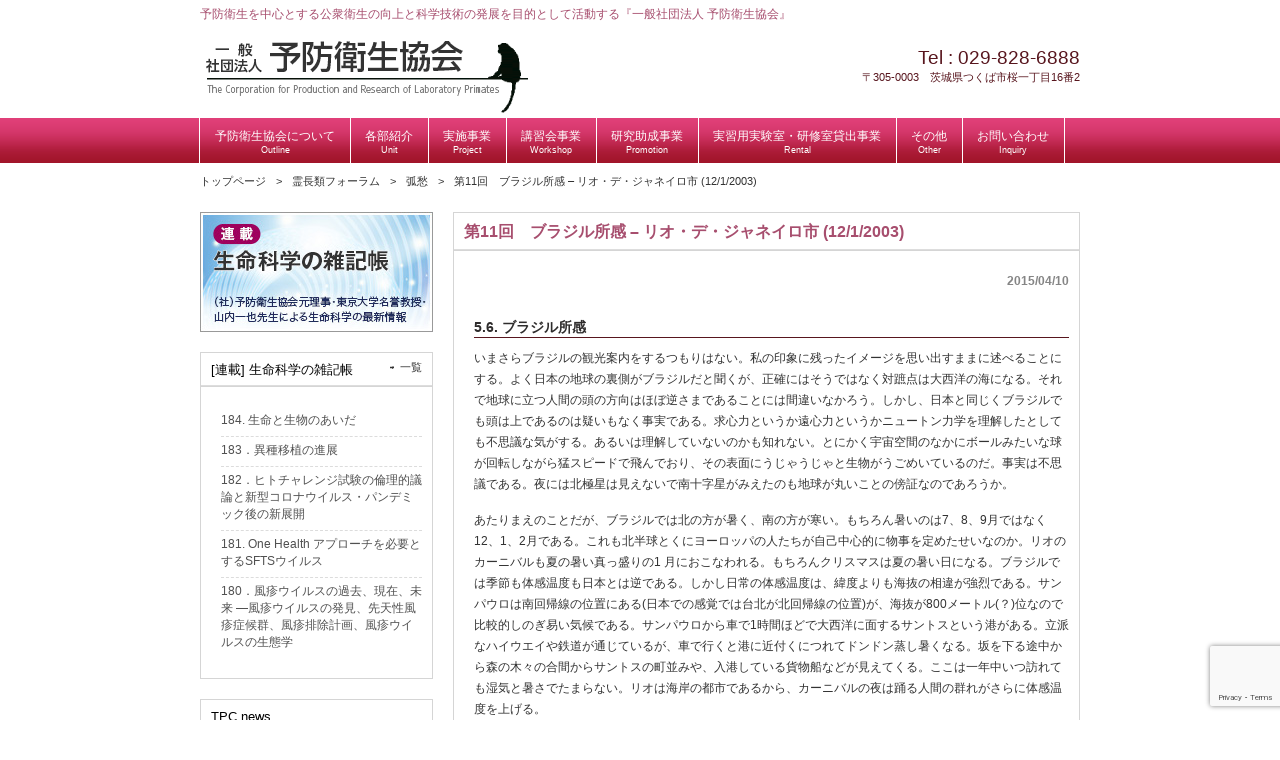

--- FILE ---
content_type: text/html; charset=UTF-8
request_url: http://primate.or.jp/forum/%E7%AC%AC11%E5%9B%9E%E3%80%80%E3%83%96%E3%83%A9%E3%82%B8%E3%83%AB%E6%89%80%E6%84%9F-%E3%83%AA%E3%82%AA%E3%83%BB%E3%83%87%E3%83%BB%E3%82%B8%E3%83%A3%E3%83%8D%E3%82%A4%E3%83%AD%E5%B8%82-1212003/
body_size: 20584
content:
<!DOCTYPE html>
<html lang="ja">
<head>
<meta charset="UTF-8">
<meta http-equiv="X-UA-Compatible" content="IE=edge,chrome=1">
<meta name="description" content="第11回　ブラジル所感 &#8211; リオ・デ・ジャネイロ市 (12/1/2003) - 予防衛生を中心とする公衆衛生の向上と科学技術の発展を目的として活動する『一般社団法人 予防衛生協会』">
<title>第11回　ブラジル所感 &#8211; リオ・デ・ジャネイロ市 (12/1/2003)  | 一般社団法人　予防衛生協会</title>
<link rel="profile" href="http://gmpg.org/xfn/11">
<link rel="stylesheet" type="text/css" media="all" href="http://www.primate.or.jp/wp/wp-content/themes/primate_tmpl/style.css">
<link rel="stylesheet" type="text/css" media="all" href="http://www.primate.or.jp/wp/wp-content/themes/primate_tmpl/commons/css/style.css?2020">
<link rel="pingback" href="http://www.primate.or.jp/wp/xmlrpc.php">
<script src="//ajax.googleapis.com/ajax/libs/jquery/1.8.3/jquery.min.js"></script>
<!--[if lt IE 9]>
<script src="http://www.primate.or.jp/wp/wp-content/themes/primate_tmpl/commons/js/html5.js"></script>
<script src="http://www.primate.or.jp/wp/wp-content/themes/primate_tmpl/commons/js/css3-mediaqueries.js"></script>
<![endif]-->
<script>
  (function(i,s,o,g,r,a,m){i['GoogleAnalyticsObject']=r;i[r]=i[r]||function(){
  (i[r].q=i[r].q||[]).push(arguments)},i[r].l=1*new Date();a=s.createElement(o),
  m=s.getElementsByTagName(o)[0];a.async=1;a.src=g;m.parentNode.insertBefore(a,m)
  })(window,document,'script','//www.google-analytics.com/analytics.js','ga');

  ga('create', 'UA-55292202-1', 'auto');
  ga('send', 'pageview');

</script><meta name='robots' content='max-image-preview:large' />
	<style>img:is([sizes="auto" i], [sizes^="auto," i]) { contain-intrinsic-size: 3000px 1500px }</style>
	<link rel='dns-prefetch' href='//www.primate.or.jp' />
<link rel="alternate" type="application/rss+xml" title="一般社団法人　予防衛生協会 &raquo; 第11回　ブラジル所感 &#8211; リオ・デ・ジャネイロ市 (12/1/2003) のコメントのフィード" href="http://primate.or.jp/forum/%e7%ac%ac11%e5%9b%9e%e3%80%80%e3%83%96%e3%83%a9%e3%82%b8%e3%83%ab%e6%89%80%e6%84%9f-%e3%83%aa%e3%82%aa%e3%83%bb%e3%83%87%e3%83%bb%e3%82%b8%e3%83%a3%e3%83%8d%e3%82%a4%e3%83%ad%e5%b8%82-1212003/feed/" />
<script type="text/javascript">
/* <![CDATA[ */
window._wpemojiSettings = {"baseUrl":"https:\/\/s.w.org\/images\/core\/emoji\/16.0.1\/72x72\/","ext":".png","svgUrl":"https:\/\/s.w.org\/images\/core\/emoji\/16.0.1\/svg\/","svgExt":".svg","source":{"concatemoji":"http:\/\/www.primate.or.jp\/wp\/wp-includes\/js\/wp-emoji-release.min.js?ver=6.8.3"}};
/*! This file is auto-generated */
!function(s,n){var o,i,e;function c(e){try{var t={supportTests:e,timestamp:(new Date).valueOf()};sessionStorage.setItem(o,JSON.stringify(t))}catch(e){}}function p(e,t,n){e.clearRect(0,0,e.canvas.width,e.canvas.height),e.fillText(t,0,0);var t=new Uint32Array(e.getImageData(0,0,e.canvas.width,e.canvas.height).data),a=(e.clearRect(0,0,e.canvas.width,e.canvas.height),e.fillText(n,0,0),new Uint32Array(e.getImageData(0,0,e.canvas.width,e.canvas.height).data));return t.every(function(e,t){return e===a[t]})}function u(e,t){e.clearRect(0,0,e.canvas.width,e.canvas.height),e.fillText(t,0,0);for(var n=e.getImageData(16,16,1,1),a=0;a<n.data.length;a++)if(0!==n.data[a])return!1;return!0}function f(e,t,n,a){switch(t){case"flag":return n(e,"\ud83c\udff3\ufe0f\u200d\u26a7\ufe0f","\ud83c\udff3\ufe0f\u200b\u26a7\ufe0f")?!1:!n(e,"\ud83c\udde8\ud83c\uddf6","\ud83c\udde8\u200b\ud83c\uddf6")&&!n(e,"\ud83c\udff4\udb40\udc67\udb40\udc62\udb40\udc65\udb40\udc6e\udb40\udc67\udb40\udc7f","\ud83c\udff4\u200b\udb40\udc67\u200b\udb40\udc62\u200b\udb40\udc65\u200b\udb40\udc6e\u200b\udb40\udc67\u200b\udb40\udc7f");case"emoji":return!a(e,"\ud83e\udedf")}return!1}function g(e,t,n,a){var r="undefined"!=typeof WorkerGlobalScope&&self instanceof WorkerGlobalScope?new OffscreenCanvas(300,150):s.createElement("canvas"),o=r.getContext("2d",{willReadFrequently:!0}),i=(o.textBaseline="top",o.font="600 32px Arial",{});return e.forEach(function(e){i[e]=t(o,e,n,a)}),i}function t(e){var t=s.createElement("script");t.src=e,t.defer=!0,s.head.appendChild(t)}"undefined"!=typeof Promise&&(o="wpEmojiSettingsSupports",i=["flag","emoji"],n.supports={everything:!0,everythingExceptFlag:!0},e=new Promise(function(e){s.addEventListener("DOMContentLoaded",e,{once:!0})}),new Promise(function(t){var n=function(){try{var e=JSON.parse(sessionStorage.getItem(o));if("object"==typeof e&&"number"==typeof e.timestamp&&(new Date).valueOf()<e.timestamp+604800&&"object"==typeof e.supportTests)return e.supportTests}catch(e){}return null}();if(!n){if("undefined"!=typeof Worker&&"undefined"!=typeof OffscreenCanvas&&"undefined"!=typeof URL&&URL.createObjectURL&&"undefined"!=typeof Blob)try{var e="postMessage("+g.toString()+"("+[JSON.stringify(i),f.toString(),p.toString(),u.toString()].join(",")+"));",a=new Blob([e],{type:"text/javascript"}),r=new Worker(URL.createObjectURL(a),{name:"wpTestEmojiSupports"});return void(r.onmessage=function(e){c(n=e.data),r.terminate(),t(n)})}catch(e){}c(n=g(i,f,p,u))}t(n)}).then(function(e){for(var t in e)n.supports[t]=e[t],n.supports.everything=n.supports.everything&&n.supports[t],"flag"!==t&&(n.supports.everythingExceptFlag=n.supports.everythingExceptFlag&&n.supports[t]);n.supports.everythingExceptFlag=n.supports.everythingExceptFlag&&!n.supports.flag,n.DOMReady=!1,n.readyCallback=function(){n.DOMReady=!0}}).then(function(){return e}).then(function(){var e;n.supports.everything||(n.readyCallback(),(e=n.source||{}).concatemoji?t(e.concatemoji):e.wpemoji&&e.twemoji&&(t(e.twemoji),t(e.wpemoji)))}))}((window,document),window._wpemojiSettings);
/* ]]> */
</script>
<style id='wp-emoji-styles-inline-css' type='text/css'>

	img.wp-smiley, img.emoji {
		display: inline !important;
		border: none !important;
		box-shadow: none !important;
		height: 1em !important;
		width: 1em !important;
		margin: 0 0.07em !important;
		vertical-align: -0.1em !important;
		background: none !important;
		padding: 0 !important;
	}
</style>
<link rel='stylesheet' id='wp-block-library-css' href='http://www.primate.or.jp/wp/wp-includes/css/dist/block-library/style.min.css?ver=6.8.3' type='text/css' media='all' />
<style id='classic-theme-styles-inline-css' type='text/css'>
/*! This file is auto-generated */
.wp-block-button__link{color:#fff;background-color:#32373c;border-radius:9999px;box-shadow:none;text-decoration:none;padding:calc(.667em + 2px) calc(1.333em + 2px);font-size:1.125em}.wp-block-file__button{background:#32373c;color:#fff;text-decoration:none}
</style>
<style id='global-styles-inline-css' type='text/css'>
:root{--wp--preset--aspect-ratio--square: 1;--wp--preset--aspect-ratio--4-3: 4/3;--wp--preset--aspect-ratio--3-4: 3/4;--wp--preset--aspect-ratio--3-2: 3/2;--wp--preset--aspect-ratio--2-3: 2/3;--wp--preset--aspect-ratio--16-9: 16/9;--wp--preset--aspect-ratio--9-16: 9/16;--wp--preset--color--black: #000000;--wp--preset--color--cyan-bluish-gray: #abb8c3;--wp--preset--color--white: #ffffff;--wp--preset--color--pale-pink: #f78da7;--wp--preset--color--vivid-red: #cf2e2e;--wp--preset--color--luminous-vivid-orange: #ff6900;--wp--preset--color--luminous-vivid-amber: #fcb900;--wp--preset--color--light-green-cyan: #7bdcb5;--wp--preset--color--vivid-green-cyan: #00d084;--wp--preset--color--pale-cyan-blue: #8ed1fc;--wp--preset--color--vivid-cyan-blue: #0693e3;--wp--preset--color--vivid-purple: #9b51e0;--wp--preset--gradient--vivid-cyan-blue-to-vivid-purple: linear-gradient(135deg,rgba(6,147,227,1) 0%,rgb(155,81,224) 100%);--wp--preset--gradient--light-green-cyan-to-vivid-green-cyan: linear-gradient(135deg,rgb(122,220,180) 0%,rgb(0,208,130) 100%);--wp--preset--gradient--luminous-vivid-amber-to-luminous-vivid-orange: linear-gradient(135deg,rgba(252,185,0,1) 0%,rgba(255,105,0,1) 100%);--wp--preset--gradient--luminous-vivid-orange-to-vivid-red: linear-gradient(135deg,rgba(255,105,0,1) 0%,rgb(207,46,46) 100%);--wp--preset--gradient--very-light-gray-to-cyan-bluish-gray: linear-gradient(135deg,rgb(238,238,238) 0%,rgb(169,184,195) 100%);--wp--preset--gradient--cool-to-warm-spectrum: linear-gradient(135deg,rgb(74,234,220) 0%,rgb(151,120,209) 20%,rgb(207,42,186) 40%,rgb(238,44,130) 60%,rgb(251,105,98) 80%,rgb(254,248,76) 100%);--wp--preset--gradient--blush-light-purple: linear-gradient(135deg,rgb(255,206,236) 0%,rgb(152,150,240) 100%);--wp--preset--gradient--blush-bordeaux: linear-gradient(135deg,rgb(254,205,165) 0%,rgb(254,45,45) 50%,rgb(107,0,62) 100%);--wp--preset--gradient--luminous-dusk: linear-gradient(135deg,rgb(255,203,112) 0%,rgb(199,81,192) 50%,rgb(65,88,208) 100%);--wp--preset--gradient--pale-ocean: linear-gradient(135deg,rgb(255,245,203) 0%,rgb(182,227,212) 50%,rgb(51,167,181) 100%);--wp--preset--gradient--electric-grass: linear-gradient(135deg,rgb(202,248,128) 0%,rgb(113,206,126) 100%);--wp--preset--gradient--midnight: linear-gradient(135deg,rgb(2,3,129) 0%,rgb(40,116,252) 100%);--wp--preset--font-size--small: 13px;--wp--preset--font-size--medium: 20px;--wp--preset--font-size--large: 36px;--wp--preset--font-size--x-large: 42px;--wp--preset--spacing--20: 0.44rem;--wp--preset--spacing--30: 0.67rem;--wp--preset--spacing--40: 1rem;--wp--preset--spacing--50: 1.5rem;--wp--preset--spacing--60: 2.25rem;--wp--preset--spacing--70: 3.38rem;--wp--preset--spacing--80: 5.06rem;--wp--preset--shadow--natural: 6px 6px 9px rgba(0, 0, 0, 0.2);--wp--preset--shadow--deep: 12px 12px 50px rgba(0, 0, 0, 0.4);--wp--preset--shadow--sharp: 6px 6px 0px rgba(0, 0, 0, 0.2);--wp--preset--shadow--outlined: 6px 6px 0px -3px rgba(255, 255, 255, 1), 6px 6px rgba(0, 0, 0, 1);--wp--preset--shadow--crisp: 6px 6px 0px rgba(0, 0, 0, 1);}:where(.is-layout-flex){gap: 0.5em;}:where(.is-layout-grid){gap: 0.5em;}body .is-layout-flex{display: flex;}.is-layout-flex{flex-wrap: wrap;align-items: center;}.is-layout-flex > :is(*, div){margin: 0;}body .is-layout-grid{display: grid;}.is-layout-grid > :is(*, div){margin: 0;}:where(.wp-block-columns.is-layout-flex){gap: 2em;}:where(.wp-block-columns.is-layout-grid){gap: 2em;}:where(.wp-block-post-template.is-layout-flex){gap: 1.25em;}:where(.wp-block-post-template.is-layout-grid){gap: 1.25em;}.has-black-color{color: var(--wp--preset--color--black) !important;}.has-cyan-bluish-gray-color{color: var(--wp--preset--color--cyan-bluish-gray) !important;}.has-white-color{color: var(--wp--preset--color--white) !important;}.has-pale-pink-color{color: var(--wp--preset--color--pale-pink) !important;}.has-vivid-red-color{color: var(--wp--preset--color--vivid-red) !important;}.has-luminous-vivid-orange-color{color: var(--wp--preset--color--luminous-vivid-orange) !important;}.has-luminous-vivid-amber-color{color: var(--wp--preset--color--luminous-vivid-amber) !important;}.has-light-green-cyan-color{color: var(--wp--preset--color--light-green-cyan) !important;}.has-vivid-green-cyan-color{color: var(--wp--preset--color--vivid-green-cyan) !important;}.has-pale-cyan-blue-color{color: var(--wp--preset--color--pale-cyan-blue) !important;}.has-vivid-cyan-blue-color{color: var(--wp--preset--color--vivid-cyan-blue) !important;}.has-vivid-purple-color{color: var(--wp--preset--color--vivid-purple) !important;}.has-black-background-color{background-color: var(--wp--preset--color--black) !important;}.has-cyan-bluish-gray-background-color{background-color: var(--wp--preset--color--cyan-bluish-gray) !important;}.has-white-background-color{background-color: var(--wp--preset--color--white) !important;}.has-pale-pink-background-color{background-color: var(--wp--preset--color--pale-pink) !important;}.has-vivid-red-background-color{background-color: var(--wp--preset--color--vivid-red) !important;}.has-luminous-vivid-orange-background-color{background-color: var(--wp--preset--color--luminous-vivid-orange) !important;}.has-luminous-vivid-amber-background-color{background-color: var(--wp--preset--color--luminous-vivid-amber) !important;}.has-light-green-cyan-background-color{background-color: var(--wp--preset--color--light-green-cyan) !important;}.has-vivid-green-cyan-background-color{background-color: var(--wp--preset--color--vivid-green-cyan) !important;}.has-pale-cyan-blue-background-color{background-color: var(--wp--preset--color--pale-cyan-blue) !important;}.has-vivid-cyan-blue-background-color{background-color: var(--wp--preset--color--vivid-cyan-blue) !important;}.has-vivid-purple-background-color{background-color: var(--wp--preset--color--vivid-purple) !important;}.has-black-border-color{border-color: var(--wp--preset--color--black) !important;}.has-cyan-bluish-gray-border-color{border-color: var(--wp--preset--color--cyan-bluish-gray) !important;}.has-white-border-color{border-color: var(--wp--preset--color--white) !important;}.has-pale-pink-border-color{border-color: var(--wp--preset--color--pale-pink) !important;}.has-vivid-red-border-color{border-color: var(--wp--preset--color--vivid-red) !important;}.has-luminous-vivid-orange-border-color{border-color: var(--wp--preset--color--luminous-vivid-orange) !important;}.has-luminous-vivid-amber-border-color{border-color: var(--wp--preset--color--luminous-vivid-amber) !important;}.has-light-green-cyan-border-color{border-color: var(--wp--preset--color--light-green-cyan) !important;}.has-vivid-green-cyan-border-color{border-color: var(--wp--preset--color--vivid-green-cyan) !important;}.has-pale-cyan-blue-border-color{border-color: var(--wp--preset--color--pale-cyan-blue) !important;}.has-vivid-cyan-blue-border-color{border-color: var(--wp--preset--color--vivid-cyan-blue) !important;}.has-vivid-purple-border-color{border-color: var(--wp--preset--color--vivid-purple) !important;}.has-vivid-cyan-blue-to-vivid-purple-gradient-background{background: var(--wp--preset--gradient--vivid-cyan-blue-to-vivid-purple) !important;}.has-light-green-cyan-to-vivid-green-cyan-gradient-background{background: var(--wp--preset--gradient--light-green-cyan-to-vivid-green-cyan) !important;}.has-luminous-vivid-amber-to-luminous-vivid-orange-gradient-background{background: var(--wp--preset--gradient--luminous-vivid-amber-to-luminous-vivid-orange) !important;}.has-luminous-vivid-orange-to-vivid-red-gradient-background{background: var(--wp--preset--gradient--luminous-vivid-orange-to-vivid-red) !important;}.has-very-light-gray-to-cyan-bluish-gray-gradient-background{background: var(--wp--preset--gradient--very-light-gray-to-cyan-bluish-gray) !important;}.has-cool-to-warm-spectrum-gradient-background{background: var(--wp--preset--gradient--cool-to-warm-spectrum) !important;}.has-blush-light-purple-gradient-background{background: var(--wp--preset--gradient--blush-light-purple) !important;}.has-blush-bordeaux-gradient-background{background: var(--wp--preset--gradient--blush-bordeaux) !important;}.has-luminous-dusk-gradient-background{background: var(--wp--preset--gradient--luminous-dusk) !important;}.has-pale-ocean-gradient-background{background: var(--wp--preset--gradient--pale-ocean) !important;}.has-electric-grass-gradient-background{background: var(--wp--preset--gradient--electric-grass) !important;}.has-midnight-gradient-background{background: var(--wp--preset--gradient--midnight) !important;}.has-small-font-size{font-size: var(--wp--preset--font-size--small) !important;}.has-medium-font-size{font-size: var(--wp--preset--font-size--medium) !important;}.has-large-font-size{font-size: var(--wp--preset--font-size--large) !important;}.has-x-large-font-size{font-size: var(--wp--preset--font-size--x-large) !important;}
:where(.wp-block-post-template.is-layout-flex){gap: 1.25em;}:where(.wp-block-post-template.is-layout-grid){gap: 1.25em;}
:where(.wp-block-columns.is-layout-flex){gap: 2em;}:where(.wp-block-columns.is-layout-grid){gap: 2em;}
:root :where(.wp-block-pullquote){font-size: 1.5em;line-height: 1.6;}
</style>
<link rel='stylesheet' id='contact-form-7-css' href='http://www.primate.or.jp/wp/wp-content/plugins/contact-form-7/includes/css/styles.css?ver=6.1' type='text/css' media='all' />
<link rel="https://api.w.org/" href="http://primate.or.jp/wp-json/" /><link rel="alternate" title="JSON" type="application/json" href="http://primate.or.jp/wp-json/wp/v2/posts/2529" /><link rel="EditURI" type="application/rsd+xml" title="RSD" href="https://www.primate.or.jp/wp/xmlrpc.php?rsd" />
<link rel="canonical" href="http://primate.or.jp/forum/%e7%ac%ac11%e5%9b%9e%e3%80%80%e3%83%96%e3%83%a9%e3%82%b8%e3%83%ab%e6%89%80%e6%84%9f-%e3%83%aa%e3%82%aa%e3%83%bb%e3%83%87%e3%83%bb%e3%82%b8%e3%83%a3%e3%83%8d%e3%82%a4%e3%83%ad%e5%b8%82-1212003/" />
<link rel='shortlink' href='http://primate.or.jp/?p=2529' />
<link rel="alternate" title="oEmbed (JSON)" type="application/json+oembed" href="http://primate.or.jp/wp-json/oembed/1.0/embed?url=http%3A%2F%2Fprimate.or.jp%2Fforum%2F%25e7%25ac%25ac11%25e5%259b%259e%25e3%2580%2580%25e3%2583%2596%25e3%2583%25a9%25e3%2582%25b8%25e3%2583%25ab%25e6%2589%2580%25e6%2584%259f-%25e3%2583%25aa%25e3%2582%25aa%25e3%2583%25bb%25e3%2583%2587%25e3%2583%25bb%25e3%2582%25b8%25e3%2583%25a3%25e3%2583%258d%25e3%2582%25a4%25e3%2583%25ad%25e5%25b8%2582-1212003%2F" />
<link rel="alternate" title="oEmbed (XML)" type="text/xml+oembed" href="http://primate.or.jp/wp-json/oembed/1.0/embed?url=http%3A%2F%2Fprimate.or.jp%2Fforum%2F%25e7%25ac%25ac11%25e5%259b%259e%25e3%2580%2580%25e3%2583%2596%25e3%2583%25a9%25e3%2582%25b8%25e3%2583%25ab%25e6%2589%2580%25e6%2584%259f-%25e3%2583%25aa%25e3%2582%25aa%25e3%2583%25bb%25e3%2583%2587%25e3%2583%25bb%25e3%2582%25b8%25e3%2583%25a3%25e3%2583%258d%25e3%2582%25a4%25e3%2583%25ad%25e5%25b8%2582-1212003%2F&#038;format=xml" />
</head>
<body>
<header id="header" role="banner">
	<div class="inner">		
    <h1>予防衛生を中心とする公衆衛生の向上と科学技術の発展を目的として活動する『一般社団法人 予防衛生協会』</h1>
  	<h2><a href="http://primate.or.jp/" title="一般社団法人　予防衛生協会" rel="home"><img src="https://www.primate.or.jp/wp/wp-content/themes/primate_tmpl/images/banners/logo.png" alt="一般社団法人　予防衛生協会"></a></h2>
    <div class="contact"><p class="tel"><span>Tel : </span> 029-828-6888</p>
<p>〒305-0003　茨城県つくば市桜一丁目16番2</p>
</div>
	</div>
</header>

<nav id="mainNav">
	<div class="inner">
    <ul><li id="menu-item-6" class="menu-item menu-item-type-custom menu-item-object-custom menu-item-has-children"><a title="outline"><strong>予防衛生協会について</strong><span>Outline</span></a>
<ul class="sub-menu">
	<li id="menu-item-291" class="menu-item menu-item-type-post_type menu-item-object-page"><a href="http://primate.or.jp/%e4%bb%a3%e8%a1%a8%e3%81%8b%e3%82%89%e3%81%ae%e3%83%a1%e3%83%83%e3%82%bb%e3%83%bc%e3%82%b8/">代表からのメッセージ</a></li>
	<li id="menu-item-90" class="menu-item menu-item-type-post_type menu-item-object-page"><a href="http://primate.or.jp/seturitu/">予防衛生協会の概要</a></li>
	<li id="menu-item-89" class="menu-item menu-item-type-post_type menu-item-object-page"><a href="http://primate.or.jp/jigyou/">事業内容</a></li>
	<li id="menu-item-88" class="menu-item menu-item-type-post_type menu-item-object-page"><a href="http://primate.or.jp/sosiki/">組織図</a></li>
	<li id="menu-item-87" class="menu-item menu-item-type-post_type menu-item-object-page"><a href="http://primate.or.jp/disclosure/">情報公開</a></li>
	<li id="menu-item-86" class="menu-item menu-item-type-post_type menu-item-object-page"><a href="http://primate.or.jp/choutatsu/">調達情報</a></li>
	<li id="menu-item-5400" class="menu-item menu-item-type-post_type menu-item-object-page"><a href="http://primate.or.jp/choutatsu/%e6%8e%a1%e7%94%a8%e6%83%85%e5%a0%b1-2/">採用情報</a></li>
</ul>
</li>
<li id="menu-item-10" class="menu-item menu-item-type-custom menu-item-object-custom menu-item-has-children"><a><strong>各部紹介</strong><span>Unit</span></a>
<ul class="sub-menu">
	<li id="menu-item-96" class="menu-item menu-item-type-post_type menu-item-object-page"><a href="http://primate.or.jp/shienkaihatu/">研究支援開発部</a></li>
	<li id="menu-item-95" class="menu-item menu-item-type-post_type menu-item-object-page"><a href="http://primate.or.jp/shikenkensa/">試験検査部</a></li>
</ul>
</li>
<li id="menu-item-782" class="menu-item menu-item-type-custom menu-item-object-custom menu-item-has-children"><a><strong>実施事業</strong><span>Project</span></a>
<ul class="sub-menu">
	<li id="menu-item-122" class="menu-item menu-item-type-post_type menu-item-object-page"><a href="http://primate.or.jp/seminar/">予防衛生協会セミナー</a></li>
	<li id="menu-item-120" class="menu-item menu-item-type-post_type menu-item-object-page"><a href="http://primate.or.jp/training/">サル類取扱い技術講習会</a></li>
	<li id="menu-item-119" class="menu-item menu-item-type-post_type menu-item-object-page"><a href="http://primate.or.jp/symposium/">予防衛生協会シンポジウム</a></li>
</ul>
</li>
<li id="menu-item-5702" class="menu-item menu-item-type-custom menu-item-object-custom menu-item-has-children"><a><strong>講習会事業</strong><span>Workshop</span></a>
<ul class="sub-menu">
	<li id="menu-item-121" class="menu-item menu-item-type-post_type menu-item-object-page"><a href="http://primate.or.jp/bmsa/">予防衛生協会講習会</a></li>
	<li id="menu-item-5704" class="menu-item menu-item-type-post_type menu-item-object-page"><a href="http://primate.or.jp/training/%e5%ae%9f%e9%a8%93%e5%8b%95%e7%89%a9%e9%ab%98%e5%ba%a6%e6%8a%80%e8%a1%93%e8%80%85%e9%a4%8a%e6%88%90%e8%ac%9b%e7%bf%92%e4%bc%9a%ef%bc%88%e3%82%b5%e3%83%ab%e9%a1%9e%ef%bc%89/">高度技術者養成講習会</a></li>
</ul>
</li>
<li id="menu-item-3825" class="menu-item menu-item-type-post_type menu-item-object-page"><a href="http://primate.or.jp/project-josei/josei/"><strong>研究助成事業</strong><span>Promotion</span></a></li>
<li id="menu-item-5483" class="menu-item menu-item-type-post_type menu-item-object-page"><a href="http://primate.or.jp/bsl2%e5%af%be%e5%bf%9c%e5%ae%9f%e7%bf%92%e7%94%a8%e5%ae%9f%e9%a8%93%e5%ae%a4%e3%83%bb%e7%a0%94%e4%bf%ae%e5%ae%a4%e8%b2%b8%e5%87%ba%e4%ba%8b%e6%a5%ad/"><strong>実習用実験室・研修室貸出事業</strong><span>Rental</span></a></li>
<li id="menu-item-13" class="menu-item menu-item-type-custom menu-item-object-custom menu-item-has-children"><a><strong>その他</strong><span>Other</span></a>
<ul class="sub-menu">
	<li id="menu-item-231" class="menu-item menu-item-type-post_type menu-item-object-page"><a href="http://primate.or.jp/forum/">霊長類フォーラム</a></li>
	<li id="menu-item-538" class="menu-item menu-item-type-taxonomy menu-item-object-category"><a href="http://primate.or.jp/category/serialization/zakki/">生命科学の雑記帳</a></li>
	<li id="menu-item-5707" class="menu-item menu-item-type-post_type menu-item-object-page"><a href="http://primate.or.jp/atlas/">配布物</a></li>
	<li id="menu-item-6993" class="menu-item menu-item-type-post_type menu-item-object-page"><a href="http://primate.or.jp/%e9%9b%91%e8%aa%8c%e6%8e%b2%e8%bc%89/">雑誌掲載</a></li>
</ul>
</li>
<li id="menu-item-126" class="menu-item menu-item-type-post_type menu-item-object-page"><a href="http://primate.or.jp/inquiry/"><strong>お問い合わせ</strong><span>Inquiry</span></a></li>
</ul>	</div>
</nav>

<div id="wrapper">
<nav id="bread-crumb" class="bread_crumb">
	<ul>
		<li class="level-1 top"><a href="http://primate.or.jp/">トップページ</a></li>
		<li class="level-2 sub"><a href="http://primate.or.jp/category/forum/">霊長類フォーラム</a></li>
		<li class="level-3 sub"><a href="http://primate.or.jp/category/forum/yasuda2/">弧愁</a></li>
		<li class="level-4 sub tail current">第11回　ブラジル所感 &#8211; リオ・デ・ジャネイロ市 (12/1/2003)</li>
	</ul>
</nav>

<div id="content">
<section>
		<article id="post-2529" class="content">
	  <header>  	
      <h2 class="title"><span>第11回　ブラジル所感 &#8211; リオ・デ・ジャネイロ市 (12/1/2003)</span></h2>     
    </header>
    <div class="post">
    <p class="dateLabel"><time datetime="2015-04-10">2015/04/10</time>
		<h3>5.6. ブラジル所感</h3>
<p>いまさらブラジルの観光案内をするつもりはない。私の印象に残ったイメージを思い出すままに述べることにする。よく日本の地球の裏側がブラジルだと聞くが、正確にはそうではなく対蹠点は大西洋の海になる。それで地球に立つ人間の頭の方向はほぼ逆さまであることには間違いなかろう。しかし、日本と同じくブラジルでも頭は上であるのは疑いもなく事実である。求心力というか遠心力というかニュートン力学を理解したとしても不思議な気がする。あるいは理解していないのかも知れない。とにかく宇宙空間のなかにボールみたいな球が回転しながら猛スピードで飛んでおり、その表面にうじゃうじゃと生物がうごめいているのだ。事実は不思議である。夜には北極星は見えないで南十字星がみえたのも地球が丸いことの傍証なのであろうか。</p>
<p>あたりまえのことだが、ブラジルでは北の方が暑く、南の方が寒い。もちろん暑いのは7、8、9月ではなく12、1、2月である。これも北半球とくにヨーロッパの人たちが自己中心的に物事を定めたせいなのか。リオのカーニバルも夏の暑い真っ盛りの1 月におこなわれる。もちろんクリスマスは夏の暑い日になる。ブラジルでは季節も体感温度も日本とは逆である。しかし日常の体感温度は、緯度よりも海抜の相違が強烈である。サンパウロは南回帰線の位置にある(日本での感覚では台北が北回帰線の位置)が、海抜が800メートル(？)位なので比較的しのぎ易い気候である。サンパウロから車で1時間ほどで大西洋に面するサントスという港がある。立派なハイウエイや鉄道が通じているが、車で行くと港に近付くにつれてドンドン蒸し暑くなる。坂を下る途中から森の木々の合間からサントスの町並みや、入港している貨物船などが見えてくる。ここは一年中いつ訪れても湿気と暑さでたまらない。リオは海岸の都市であるから、カーニバルの夜は踊る人間の群れがさらに体感温度を上げる。</p>
<p>ブラジル大陸は大西洋にお尻を突き出したような地形から南下する海岸沿いの陸地が高く、内陸にむかって海抜が低くなっている。大西洋に注ぐ川もアラゴアス州とセルジぺ州の境を流れるサンフランシスコ川くらいで、南の方ではラ・プラタ河があるが、これはアルゼンチンとウルグアイの国境を流れる。内陸の果てはアマゾン河や緑の魔境と呼ばれるアマゾーナ州やマット・グロッソ州となる。これら湿地帯に至るまでの大地は農地やサバンナに近い土地だという。特にお尻の部分にあたる地域はいわゆるブラジル北東地方nordesteで旱魃地帯である。したがって多くの州都は大西洋岸に沿って位置している。</p>
<p>&nbsp;</p>
<h3>5.6.1. ブラジリア</h3>
<p>ブラジリアは国都で、これはアメリカのワシントンDCのブラジル版である。クビチェック大統領が建設し1960年に遷都した。サバンナのド真ん中のゴイア州のほぼ中央、リオ・デ・ジャネイロからもサン・パウロからも鉄道もハイウエイもなかった1,000キロメートルも奥地のどまんなかに奇異を衒うかのごとく幻想的に設計した大都市である。クビチェックはそれを僅々5ヶ年で作り上げた。さらにブラジリアをブラジル最北端と最南端の地点を結ぶために、北はアマゾ−ナス河口のベレーン市に至る2,000キロメートル、南はサン・パウロやポルト・アレグレ市を結ぶ2,100キロメートルの大国道を敷設した。土木事業はどこの国でもやれやれと旗を振る政治家がいるようだ。おかげでブラジルはそのご強烈なインフレで経済がまったく悪化した。</p>
<p>そのブラジリアへはからずも機会を得て、サン・パウロから空路、約1時間で訪ねた。遷都後わずか2年であったが、掘り返された赤土、入国のとき飛行機からみた赤い大地そのものが広大に広がっていた。人や車の往来はほとんどなく建築途上のビルがあちこちにみられた。建築家ニ−マイヤーの作という上院、下院は擂り鉢を上向き、下向きにした形、裁判所、行政府、それに職員宿舎、などなど、あきれたほど広い空間に人っ子一人の人影もない鉄筋コンクリート群。テレビ塔の土台だという巨大なしろものもあった。巨大ないばらの冠をコンクリートで模した建築物はいずれ教会となるのがまだ未完成とか。コンクリート間の隙間はいずれガラスでつなぎ、はじめて教会として機能するとのことであった。巨大なコンクリートの彫刻！とにかくだだっ広い空間にコンクリートのオブジェのような作品があちこちにあった。聞いたところによると、莫大な建築費は造幣局の輪転機をまわして刷り出した紙幣で賄ったとのこと。その結果はげしいインフレーションが起こった。私はそのインフレーション開始の真只中に居たわけである。</p>
<p>建築物のはずれは腰くらいの高さの雑草？が生えており、暑い日照りでほとんど白っぽい茶褐色である。引っ張ってみるとなかなか抜けなく手が痛くなるほどであった。アリが歩いているようには見えないが、あちこちに土山が突き出ており、聞くとアリ塚だという。小山のようなのもある。コンクリートのかけらを拾い、ぶっつけてみると、いたいた赤黒いアリが大きいの中くらいのがぞろぞろでてきた。コンクリートの建造物はアリにはやられないのだろうか。</p>
<p>バスの停留所にも工夫があり、車道の側面を広げてあって本線を走る車はそのまま止まっているバスの横を通り過ぎることができるようにしてあった。もっとも私が訪れたときにはまだバスは走っていなかった。箱ものだけはほぼ出来上がっていたようだが、肝心の住人はまだ数少ない状態であった。一般住宅なども人が住んでいる気配がなくすでに雑草が玄関や庭などに生い茂っていたのにはちぐはぐな印象を受けた。飯場らしき建物と作業員がたむろしているところに出たが、人が居ることがそれまで身を委ねて来たメタリックな世界にどれだけ癒しとなるか、あらためて実感した。後に日本でも筑波学園都市が造られたが、ブラジリアは大先輩かも知れない。</p>
<p>&nbsp;</p>
<h3>5.6.2. サン・サルバド−ル(バイア)市</h3>
<p>バイア州のサン・サルバドール市はチャ−ルス・ダーウィンもビーグル号の航海で行きと帰りと2度立ち寄ったスポットの一つである。第1回はイギリスからガラパゴス諸島を経て世界一周をする基点として、1832年2月29日− 3月18日の期間と2度目は大西洋のアッセション島を経て世界の経度測定の終点として、1836年8月1日にバイアに戻り4日間滞在して、それからイギリスに戻っている。博物学者として初めて見る熱帯の植物、昆虫の発てる音に心なごんだようである。2月の散歩では熱帯性のシャワーにあって雨宿りをした様子を、イギリスのそれと比較して述べている(Darwin C, 1860. The Voyage of The Beagle. The Natural History Library Edition, 1962. pp. 11-12, 493；ダーウィン先生地球航海記1,5、荒巻宏 訳, 1995,1996、平凡社)。最初の訪問では熱帯植物の大きな温室に入り込んだような印象を受けたらしい。1832年はブラジル独立の10年目にあたる。ブラジルの独立はポルトガル王の息子Dom Pedroによる父親がポルトガル本国にいる機会に行ったいわばお家騒動ともいえる「革命」であった。サンパウロの美術館に馬に乗ったドン・ぺドロが独立を叫んでいる(Grito da independencia)油絵があった。</p>
<p>以上の事柄は60歳で定年退官後、仕事に縛られずに改めてビーグル号航海記を読んで初めて気がついたことである。我ながらちぐはぐな勉強をしていたのだと反省することしきりである。私はダーウィンの足下にも寄れないが、時間差こそあれ彼が触れた雰囲気に130年もあるとはいえ、私もかりそめにしろ同じ場所で空気を呼吸したのだと考えると愉快である。たわいもないが！もっとも訪れたバイアは下町、上町と近代化して熱帯の森林はなくわずかに家々の庭に咲く珍しい花や樹木が観られるに過ぎなく、沢山の人の行き交う市内から木々の緑や蝶の舞う様子は観られなかった。海岸に生える椰子の木がバイア湾の青さと調和していたこと、暑い午後海浜で飲んだココナットの果汁の生臭さが記憶に残っただけである。</p>
<p>サン・サルバドール市は歴史的にみると日本の京都に相当するのだろうか。リオの以前のブラジルの首都であったという。リオの後はもちろん現在のブラジリアである。アフリカ系ブラジル人の多い町で、事実市内で遭遇する人々はこげちゃ色で髪はちぢれ毛である。15−6とおぼしき若い女性だれもが、澄んだ黒眼Olhos claros e pretosなのはいきいきとした印象として残っている。ヨーロッパ系プラジル人は観光客以外、それもわずかであるが、あまり見かけない。</p>
<p>ここには例えて365の教会があるというが、実際には路の曲り角には必ずあるくらいたくさんある。なかでも代表的な「黄金教会」は豊臣秀吉が造ったという金の茶室以上に真黄色に塗り込めた仕様以上とも思えた。祭壇、取り巻く壁はすべて金箔の黄色だという。</p>
<p>古色蒼然とした町並みのかどでカッポエラJogo de capoeiraという格闘技をかたどった2人のダンスをみた。柔道めいた身のこなしようで足けりのまねなどをして、伴奏者の弓の形をした楽器ビリンバウの弦を引くときには早くときにはゆっくりのリズミカルなテンポで奏でる音楽にあわせて踊るのである。アフリカ由来とのこと。本来は武器を使わない護身術だとか。ダウィーンが訪ねた頃、ブラジルは奴隷制を行っており、多くがアフリカ大陸から不法にも拉致されてきた。武器を持たない彼等が、護身だけでなくエンターテイメントの形で子孫に残したと独り合点っして興味深く鑑賞した。</p>
<p>滞在したバイアホテルのロビーで変な中年男性の日本人と出会った。結果的にはたかられたのだが、一夕、バー(ボアッテ: boate)に行く機会があった。名前は忘れたが、絵かきさんとかで絵かきにとってのバイアの魅力をとつとつと聞かされた。この人は人を見ると誰にでも盛んにマカカ、マカカMacaco(人を猿と呼ぶのはバカにする意)と呼びつけていた。彼のしゃべっているポルトガル語は文法は無茶苦茶だが顔付きや身体のこなしでなんとなく相手には理解できるらしい。彼のアトリエと称する家に連れて行かれたが、自慢する作品は見当たらなかった。不思議な縁であった。</p>
<p>一日バイアの郊外の農場fazendaを見学する機会があった。なだらかな丘の続く大地に畑あり、牧場ありで本当に広いファゼンダであった。すこし歩き廻ったが、暑いこと甚だしい。足下におじぎ草が生えていた。葉に触れると萎れるように葉が動き、しばらくするとまた元にもどる。夜店で鉢植えのおじぎ草しか知らなかったから、自然の状態で観察できたのはなんとなく楽しかった。</p>
<p>一日小型のフェリーボートでバイア湾をクルーズした。観光船ではなくバイア湾を横切りサン・サルバド−ル市の反対側内陸の小さな村を結ぶ連絡船である。往復で丁度一日かかった。目的地には小さな小屋、何世紀か昔の教会とのことであったが、川べりにあった。小屋の中はひんやりとした土間と土の祭壇ごときものがあった。帰りには暑い日射しときらきら反射する波、小鮫が一匹ボートの傍を尾をくねらせて泳いで行くのが見えた。夕方、海からみるバイアの町並みは夕日の強烈な日射しと建物の色が調和してなんとも美しかった。海岸に立ち並ぶ下町と丘の上の上町がみられ、その中央あたりに上下の町を結ぶエレベータが2つ見事な調和であった。暑さと程々の湿度、それにそよ風が物憂い気分をさそう。心地よいバイアBaia doce！と人は言うが。</p>
<p>&nbsp;</p>
<h3>5.6.3. リオ・デ・ジャネイロ市</h3>
<p>ダーウィンは1832年4月4日から7月5日までここで過ごしている。その間ビーグル号は緯度測量のためバイアに戻り、再びリオに戻って來た。季節的には秋から冬に相当するのだが、海岸の気温は70℉を上回っていたようである。熱帯の海の青さや木々の濃い緑など、それにコルドバの岩山など一博物学者は詳しく記述している。ボトフォゴ湾に臨む小家に滞在して素晴らしい景色を楽しんだようである。湾の入り口陸から向かって海の右側のパン・デ・アスッカpao de acucar(英語ではsugarloaf「円すい形に固めた砂糖」の意である：すり鉢山とでも言おうか)というラクビーボーを立てたような巨大な岩石が張出している。ケーブルカーを乗り継いで、パン・デ・アスッカの頂上まで昇った。みごとな景観で、東方にボトフォゴ湾の全貌と対岸のコルドバの丘に立つ巨大な手を広げ十字架の形のキリスト像、リオの町並みとその背景の岩山、ボトフォゴ湾口に位置するリオ空港、そこから飛び、降りする旅客機がこの岩山の中腹位の高さを飛んで行く。その向こうに湾口を隔ててニテロイという都市が霞んでみえた。西方には丘を越えた向こうにイパネマの海岸が展望できた。イパネマの浜ではカリオカcariocaの一員として泳いだので、大袈裟にいえば大西洋で泳いだことになる。カリオカとはリオ住民のことで、私は臨時住民ということである。ちなににサンパウロの住民のことをパウリスタpaulisutaという。</p>
<p>160年後のリオは森林は消え失せ、岩肌に張り付くようにまで建物がならび、とてもダーウィンの見た様子とは様変わりしたのは確かであろう。もちろん、ダーウィンはパン・デ・アスッカの頂上には登っていないから、私が満喫したこの景観はみていない筈だ。</p>
<p>今はコルドバの丘へは登山電車が上まで行っており、木々の緑は少ない。夕方、閉鎖ぎりぎりに頂上に着いたため日没は観られなかったが、はからずも別の角度からリオの夜景をみることができた。リオは美しい都市である。名は「1月の河」という意で、発見の経緯がそのまま市の名になったと聞く。岩と人家が混在する、巨大掛け軸を広げたような都である。サン・パウロ市から飛行機でほぼ一時間、バスで4〜5時間位に位置する。何度か訪ねる機会があったが、それほど強い印象はない。佐藤麿人さんと名前は失念したがインド洋経由でブラジルに来た早稲田の後輩の3人でバスでサン・パウロからリオへと道中した記憶にある。</p>
<p>リオで忘れてはならないのがカーニバルである。1月の暑い盛りにリオ・ブランコ通り(確かこの名であったと思うが)で行われる。日が暮れるころ各サンバ学校(escola de samba)の面々がロープの枠で囲まれ、次から次ぎとやってくる。もちろん飛び入りもありである。観光客とみられる人たちも見受けられたが、ほとんどが黒や茶色のアフリカ系とみられるダンサーが男も女も、それこそこの１年の収入を注ぎ込んだという飾りに身をまとい、強烈なドラムやタンバリンの早いテンポのリズムで動く。衣装にすっぽり身を隠したのもいるし、ほとんど裸に近いのもいる。強烈なやじが飛ぶ！暑さと熱気でむんむんする。22時頃迄見物していたが、翌朝の飛行機が早い便なのでしぶしぶホテルに戻った。翌朝6時にタクシーで空港に向かったが、その途中まだ踊っているグループを見かけた。道路のあちこちには踊り疲れたのか裸のまんまホームレスのように眠りこけている者が結構望見された。体当たりで楽しむという感覚が実にリアルである。昨今、東京で浅草カーニバルなる行事をテレビで見る機会があったが、本物とは雲泥の差である。サンバの泥臭い、薄汚れた感覚を伴う物憂いメロデーと実生活の生の感覚を楽しむ心意気が浅草には感じられない！「浅草のサンバ」はテレビで観ているマイナスを考慮しても、フォーマルなのである。</p>
    </div>
     
  </article>
	  <div class="pagenav">
			<span class="prev"><a href="http://primate.or.jp/forum/%e7%ac%ac10%e5%9b%9e%e3%80%80tudor-house-%e3%83%96%e3%83%a9%e3%82%b8%e3%83%ab%e3%81%a7%e4%bc%9a%e3%81%a3%e3%81%9f%e9%81%ba%e4%bc%9d%e5%ad%a6%e8%80%85-1112003/" rel="prev">&laquo; 前のページ</a></span>          
			<span class="next"><a href="http://primate.or.jp/forum/%e7%ac%ac12%e5%9b%9e%e3%80%80%e3%83%96%e3%83%a9%e3%82%b8%e3%83%ab%e6%89%80%e6%84%9f-%ef%bc%88%e7%b6%9a%e3%81%8d%ef%bc%89-%e3%83%96%e3%83%a9%e3%82%b8%e3%83%ab%e5%90%88%e8%a1%86%e5%9b%bd%e3%82%92/" rel="next">次のページ &raquo;</a></span>
	</div>
  </section>
  
	</div><!-- / content -->
  <aside id="sidebar">
  
  <p class="banner">
	  <a href="https://www.primate.or.jp/category/zakki/"><img src="https://www.primate.or.jp/wp/wp-content/uploads/2014/08/sbanner01.jpg" alt="連載　生命科学の雑記帳" /></a>
		</p>
  
    
     <section class="widgetInfo">
  <div class="newsTitle">
    <h3 class="title"><span>[連載] 生命科学の雑記帳</span></h3>
    <p><a href="http://primate.or.jp/category/zakki/">一覧</a>
  </div>
  <div class="post news zakki">
        <p><a href="http://primate.or.jp/info/184%e3%80%80%e7%94%9f%e5%91%bd%e3%81%a8%e7%94%9f%e7%89%a9%e3%81%ae%e3%81%82%e3%81%84%e3%81%a0/" rel="bookmark" title="Permanent Link to 184. 生命と生物のあいだ"><span>184. 生命と生物のあいだ</span></a>
        <p><a href="http://primate.or.jp/info/183%ef%bc%8e%e7%95%b0%e7%a8%ae%e7%a7%bb%e6%a4%8d%e3%81%ae%e9%80%b2%e5%b1%95/" rel="bookmark" title="Permanent Link to 183．異種移植の進展"><span>183．異種移植の進展</span></a>
        <p><a href="http://primate.or.jp/info/182%ef%bc%8e%e3%83%92%e3%83%88%e3%83%81%e3%83%a3%e3%83%ac%e3%83%b3%e3%82%b8%e8%a9%a6%e9%a8%93%e3%81%ae%e5%80%ab%e7%90%86%e7%9a%84%e8%ad%b0%e8%ab%96%e3%81%a8%e6%96%b0%e5%9e%8b%e3%82%b3%e3%83%ad/" rel="bookmark" title="Permanent Link to 182．ヒトチャレンジ試験の倫理的議論と新型コロナウイルス・パンデミック後の新展開"><span>182．ヒトチャレンジ試験の倫理的議論と新型コロナウイルス・パンデミック後の新展開</span></a>
        <p><a href="http://primate.or.jp/info/181-one-health-%e3%82%a2%e3%83%97%e3%83%ad%e3%83%bc%e3%83%81%e3%82%92%e5%bf%85%e8%a6%81%e3%81%a8%e3%81%99%e3%82%8bsfts%e3%82%a6%e3%82%a4%e3%83%ab%e3%82%b9/" rel="bookmark" title="Permanent Link to 181. One Health アプローチを必要とするSFTSウイルス"><span>181. One Health アプローチを必要とするSFTSウイルス</span></a>
        <p><a href="http://primate.or.jp/info/180%ef%bc%8e%e9%a2%a8%e7%96%b9%e3%82%a6%e3%82%a4%e3%83%ab%e3%82%b9%e3%81%ae%e9%81%8e%e5%8e%bb%e3%80%81%e7%8f%be%e5%9c%a8%e3%80%81%e6%9c%aa%e6%9d%a5-%e9%a2%a8%e7%96%b9%e3%82%a6%e3%82%a4%e3%83%ab/" rel="bookmark" title="Permanent Link to 180．風疹ウイルスの過去、現在、未来 &#8212;風疹ウイルスの発見、先天性風疹症候群、風疹排除計画、風疹ウイルスの生態学"><span>180．風疹ウイルスの過去、現在、未来 &#8212;風疹ウイルスの発見、先天性風疹症候群、風疹排除計画、風疹ウイルスの生態学</span></a>
      </div>
  </section>
   
   <section class="widgetInfo">
  <div class="newsTitle">
    <h3 class="title"><span>TPC news</span></h3>
  </div>
  <div class="post news zakki">
    <p><a href="http://primate.or.jp/tpc-news/" rel="bookmark"><span>バックナンバー</span></a>
  </div>
  </section>


	<section id="text-2" class="widget widget_text">			<div class="textwidget"><p><a href="https://www.primate.or.jp/old/PF/yasuda/index.html">集団遺伝学講座</a></p>
</div>
		</section><section id="archives-2" class="widget widget_archive"><h3><span>アーカイブ</span></h3>		<label class="screen-reader-text" for="archives-dropdown-2">アーカイブ</label>
		<select id="archives-dropdown-2" name="archive-dropdown">
			
			<option value="">月を選択</option>
				<option value='http://primate.or.jp/2026/01/'> 2026年1月 </option>
	<option value='http://primate.or.jp/2025/12/'> 2025年12月 </option>
	<option value='http://primate.or.jp/2025/11/'> 2025年11月 </option>
	<option value='http://primate.or.jp/2025/08/'> 2025年8月 </option>
	<option value='http://primate.or.jp/2025/07/'> 2025年7月 </option>
	<option value='http://primate.or.jp/2025/05/'> 2025年5月 </option>
	<option value='http://primate.or.jp/2025/04/'> 2025年4月 </option>
	<option value='http://primate.or.jp/2025/03/'> 2025年3月 </option>
	<option value='http://primate.or.jp/2025/02/'> 2025年2月 </option>
	<option value='http://primate.or.jp/2025/01/'> 2025年1月 </option>
	<option value='http://primate.or.jp/2024/11/'> 2024年11月 </option>
	<option value='http://primate.or.jp/2024/10/'> 2024年10月 </option>
	<option value='http://primate.or.jp/2024/09/'> 2024年9月 </option>
	<option value='http://primate.or.jp/2024/08/'> 2024年8月 </option>
	<option value='http://primate.or.jp/2024/06/'> 2024年6月 </option>
	<option value='http://primate.or.jp/2024/04/'> 2024年4月 </option>
	<option value='http://primate.or.jp/2024/03/'> 2024年3月 </option>
	<option value='http://primate.or.jp/2024/02/'> 2024年2月 </option>
	<option value='http://primate.or.jp/2024/01/'> 2024年1月 </option>
	<option value='http://primate.or.jp/2023/11/'> 2023年11月 </option>
	<option value='http://primate.or.jp/2023/10/'> 2023年10月 </option>
	<option value='http://primate.or.jp/2023/09/'> 2023年9月 </option>
	<option value='http://primate.or.jp/2023/08/'> 2023年8月 </option>
	<option value='http://primate.or.jp/2023/07/'> 2023年7月 </option>
	<option value='http://primate.or.jp/2023/06/'> 2023年6月 </option>
	<option value='http://primate.or.jp/2023/05/'> 2023年5月 </option>
	<option value='http://primate.or.jp/2023/04/'> 2023年4月 </option>
	<option value='http://primate.or.jp/2023/03/'> 2023年3月 </option>
	<option value='http://primate.or.jp/2023/01/'> 2023年1月 </option>
	<option value='http://primate.or.jp/2022/11/'> 2022年11月 </option>
	<option value='http://primate.or.jp/2022/10/'> 2022年10月 </option>
	<option value='http://primate.or.jp/2022/09/'> 2022年9月 </option>
	<option value='http://primate.or.jp/2022/08/'> 2022年8月 </option>
	<option value='http://primate.or.jp/2022/07/'> 2022年7月 </option>
	<option value='http://primate.or.jp/2022/06/'> 2022年6月 </option>
	<option value='http://primate.or.jp/2022/05/'> 2022年5月 </option>
	<option value='http://primate.or.jp/2022/03/'> 2022年3月 </option>
	<option value='http://primate.or.jp/2022/02/'> 2022年2月 </option>
	<option value='http://primate.or.jp/2022/01/'> 2022年1月 </option>
	<option value='http://primate.or.jp/2021/12/'> 2021年12月 </option>
	<option value='http://primate.or.jp/2021/11/'> 2021年11月 </option>
	<option value='http://primate.or.jp/2021/10/'> 2021年10月 </option>
	<option value='http://primate.or.jp/2021/09/'> 2021年9月 </option>
	<option value='http://primate.or.jp/2021/08/'> 2021年8月 </option>
	<option value='http://primate.or.jp/2021/06/'> 2021年6月 </option>
	<option value='http://primate.or.jp/2021/04/'> 2021年4月 </option>
	<option value='http://primate.or.jp/2021/03/'> 2021年3月 </option>
	<option value='http://primate.or.jp/2021/02/'> 2021年2月 </option>
	<option value='http://primate.or.jp/2021/01/'> 2021年1月 </option>
	<option value='http://primate.or.jp/2020/12/'> 2020年12月 </option>
	<option value='http://primate.or.jp/2020/11/'> 2020年11月 </option>
	<option value='http://primate.or.jp/2020/10/'> 2020年10月 </option>
	<option value='http://primate.or.jp/2020/09/'> 2020年9月 </option>
	<option value='http://primate.or.jp/2020/08/'> 2020年8月 </option>
	<option value='http://primate.or.jp/2020/07/'> 2020年7月 </option>
	<option value='http://primate.or.jp/2020/06/'> 2020年6月 </option>
	<option value='http://primate.or.jp/2020/04/'> 2020年4月 </option>
	<option value='http://primate.or.jp/2020/03/'> 2020年3月 </option>
	<option value='http://primate.or.jp/2019/12/'> 2019年12月 </option>
	<option value='http://primate.or.jp/2019/11/'> 2019年11月 </option>
	<option value='http://primate.or.jp/2019/10/'> 2019年10月 </option>
	<option value='http://primate.or.jp/2019/07/'> 2019年7月 </option>
	<option value='http://primate.or.jp/2019/05/'> 2019年5月 </option>
	<option value='http://primate.or.jp/2019/04/'> 2019年4月 </option>
	<option value='http://primate.or.jp/2019/03/'> 2019年3月 </option>
	<option value='http://primate.or.jp/2019/01/'> 2019年1月 </option>
	<option value='http://primate.or.jp/2018/12/'> 2018年12月 </option>
	<option value='http://primate.or.jp/2018/11/'> 2018年11月 </option>
	<option value='http://primate.or.jp/2018/09/'> 2018年9月 </option>
	<option value='http://primate.or.jp/2018/08/'> 2018年8月 </option>
	<option value='http://primate.or.jp/2018/07/'> 2018年7月 </option>
	<option value='http://primate.or.jp/2018/06/'> 2018年6月 </option>
	<option value='http://primate.or.jp/2018/04/'> 2018年4月 </option>
	<option value='http://primate.or.jp/2018/02/'> 2018年2月 </option>
	<option value='http://primate.or.jp/2018/01/'> 2018年1月 </option>
	<option value='http://primate.or.jp/2017/12/'> 2017年12月 </option>
	<option value='http://primate.or.jp/2017/11/'> 2017年11月 </option>
	<option value='http://primate.or.jp/2017/10/'> 2017年10月 </option>
	<option value='http://primate.or.jp/2017/09/'> 2017年9月 </option>
	<option value='http://primate.or.jp/2017/08/'> 2017年8月 </option>
	<option value='http://primate.or.jp/2017/07/'> 2017年7月 </option>
	<option value='http://primate.or.jp/2017/06/'> 2017年6月 </option>
	<option value='http://primate.or.jp/2017/04/'> 2017年4月 </option>
	<option value='http://primate.or.jp/2017/03/'> 2017年3月 </option>
	<option value='http://primate.or.jp/2017/02/'> 2017年2月 </option>
	<option value='http://primate.or.jp/2016/12/'> 2016年12月 </option>
	<option value='http://primate.or.jp/2016/10/'> 2016年10月 </option>
	<option value='http://primate.or.jp/2016/09/'> 2016年9月 </option>
	<option value='http://primate.or.jp/2016/08/'> 2016年8月 </option>
	<option value='http://primate.or.jp/2016/07/'> 2016年7月 </option>
	<option value='http://primate.or.jp/2016/06/'> 2016年6月 </option>
	<option value='http://primate.or.jp/2016/05/'> 2016年5月 </option>
	<option value='http://primate.or.jp/2016/04/'> 2016年4月 </option>
	<option value='http://primate.or.jp/2016/03/'> 2016年3月 </option>
	<option value='http://primate.or.jp/2016/01/'> 2016年1月 </option>
	<option value='http://primate.or.jp/2015/12/'> 2015年12月 </option>
	<option value='http://primate.or.jp/2015/11/'> 2015年11月 </option>
	<option value='http://primate.or.jp/2015/10/'> 2015年10月 </option>
	<option value='http://primate.or.jp/2015/09/'> 2015年9月 </option>
	<option value='http://primate.or.jp/2015/08/'> 2015年8月 </option>
	<option value='http://primate.or.jp/2015/07/'> 2015年7月 </option>
	<option value='http://primate.or.jp/2015/06/'> 2015年6月 </option>
	<option value='http://primate.or.jp/2015/05/'> 2015年5月 </option>
	<option value='http://primate.or.jp/2015/04/'> 2015年4月 </option>
	<option value='http://primate.or.jp/2015/03/'> 2015年3月 </option>
	<option value='http://primate.or.jp/2015/02/'> 2015年2月 </option>
	<option value='http://primate.or.jp/2014/12/'> 2014年12月 </option>
	<option value='http://primate.or.jp/2014/11/'> 2014年11月 </option>
	<option value='http://primate.or.jp/2014/10/'> 2014年10月 </option>
	<option value='http://primate.or.jp/2014/09/'> 2014年9月 </option>
	<option value='http://primate.or.jp/2014/08/'> 2014年8月 </option>
	<option value='http://primate.or.jp/2014/07/'> 2014年7月 </option>
	<option value='http://primate.or.jp/2014/06/'> 2014年6月 </option>
	<option value='http://primate.or.jp/2014/05/'> 2014年5月 </option>
	<option value='http://primate.or.jp/2014/04/'> 2014年4月 </option>
	<option value='http://primate.or.jp/2014/01/'> 2014年1月 </option>
	<option value='http://primate.or.jp/2013/11/'> 2013年11月 </option>
	<option value='http://primate.or.jp/2013/09/'> 2013年9月 </option>
	<option value='http://primate.or.jp/2012/11/'> 2012年11月 </option>
	<option value='http://primate.or.jp/2012/10/'> 2012年10月 </option>
	<option value='http://primate.or.jp/2012/09/'> 2012年9月 </option>
	<option value='http://primate.or.jp/2012/08/'> 2012年8月 </option>
	<option value='http://primate.or.jp/2012/07/'> 2012年7月 </option>
	<option value='http://primate.or.jp/2012/05/'> 2012年5月 </option>
	<option value='http://primate.or.jp/2012/04/'> 2012年4月 </option>
	<option value='http://primate.or.jp/2012/03/'> 2012年3月 </option>
	<option value='http://primate.or.jp/2011/09/'> 2011年9月 </option>
	<option value='http://primate.or.jp/2011/04/'> 2011年4月 </option>
	<option value='http://primate.or.jp/2011/03/'> 2011年3月 </option>
	<option value='http://primate.or.jp/2011/02/'> 2011年2月 </option>
	<option value='http://primate.or.jp/2011/01/'> 2011年1月 </option>
	<option value='http://primate.or.jp/2010/12/'> 2010年12月 </option>
	<option value='http://primate.or.jp/2010/11/'> 2010年11月 </option>
	<option value='http://primate.or.jp/2010/09/'> 2010年9月 </option>
	<option value='http://primate.or.jp/2010/07/'> 2010年7月 </option>
	<option value='http://primate.or.jp/2010/06/'> 2010年6月 </option>
	<option value='http://primate.or.jp/2010/05/'> 2010年5月 </option>
	<option value='http://primate.or.jp/2010/03/'> 2010年3月 </option>
	<option value='http://primate.or.jp/2009/09/'> 2009年9月 </option>
	<option value='http://primate.or.jp/2008/12/'> 2008年12月 </option>
	<option value='http://primate.or.jp/2008/09/'> 2008年9月 </option>
	<option value='http://primate.or.jp/2007/09/'> 2007年9月 </option>
	<option value='http://primate.or.jp/2007/06/'> 2007年6月 </option>
	<option value='http://primate.or.jp/2007/04/'> 2007年4月 </option>
	<option value='http://primate.or.jp/2006/09/'> 2006年9月 </option>
	<option value='http://primate.or.jp/2005/09/'> 2005年9月 </option>
	<option value='http://primate.or.jp/2004/09/'> 2004年9月 </option>
	<option value='http://primate.or.jp/2004/02/'> 2004年2月 </option>
	<option value='http://primate.or.jp/2003/09/'> 2003年9月 </option>
	<option value='http://primate.or.jp/2003/05/'> 2003年5月 </option>
	<option value='http://primate.or.jp/2002/10/'> 2002年10月 </option>
	<option value='http://primate.or.jp/2002/09/'> 2002年9月 </option>
	<option value='http://primate.or.jp/2001/05/'> 2001年5月 </option>
	<option value='http://primate.or.jp/2000/09/'> 2000年9月 </option>
	<option value='http://primate.or.jp/2000/08/'> 2000年8月 </option>
	<option value='http://primate.or.jp/2000/04/'> 2000年4月 </option>

		</select>

			<script type="text/javascript">
/* <![CDATA[ */

(function() {
	var dropdown = document.getElementById( "archives-dropdown-2" );
	function onSelectChange() {
		if ( dropdown.options[ dropdown.selectedIndex ].value !== '' ) {
			document.location.href = this.options[ this.selectedIndex ].value;
		}
	}
	dropdown.onchange = onSelectChange;
})();

/* ]]> */
</script>
</section><section id="search-2" class="widget widget_search"><form role="search" method="get" id="searchform" class="searchform" action="http://primate.or.jp/">
				<div>
					<label class="screen-reader-text" for="s">検索:</label>
					<input type="text" value="" name="s" id="s" />
					<input type="submit" id="searchsubmit" value="検索" />
				</div>
			</form></section>  
    <p class="banner">
	  <a href="https://www.primate.or.jp/forum/"><img src="https://www.primate.or.jp/wp/wp-content/themes/primate_tmpl/images/banners/side_banner2_df.jpg" alt="霊長類フォーラム" /></a>
		</p>
  <p class="banner">
	  <a href="https://www.primate.or.jp/atlas/"><img src="https://www.primate.or.jp/wp/wp-content/themes/primate_tmpl/images/banners/side_banner3_df.jpg" alt="カニクイザルのMRI脳アトラス" /></a>
		</p>
  
</aside>
</div>
<!-- / wrapper -->


<footer id="footer">
  <div class="inner">
	<ul><li id="menu-item-14" class="menu-item menu-item-type-custom menu-item-object-custom menu-item-14"><a href="/">トップページ</a></li>
<li id="menu-item-17" class="menu-item menu-item-type-custom menu-item-object-custom menu-item-17"><a href="/link">リンク</a></li>
<li id="menu-item-15" class="menu-item menu-item-type-custom menu-item-object-custom menu-item-15"><a href="/access">アクセスマップ</a></li>
<li id="menu-item-16" class="menu-item menu-item-type-custom menu-item-object-custom menu-item-16"><a href="/inquiry">お問い合わせ</a></li>
</ul>  </div>
  <p id="copyright">当ホームページに掲載されている情報の無断流用・転載等はご遠慮願います。<br>Copyright &copy; 2026 一般社団法人　予防衛生協会 All rights Reserved.
</footer>
<!-- / footer -->

<script type="speculationrules">
{"prefetch":[{"source":"document","where":{"and":[{"href_matches":"\/*"},{"not":{"href_matches":["\/wp\/wp-*.php","\/wp\/wp-admin\/*","\/wp\/wp-content\/uploads\/*","\/wp\/wp-content\/*","\/wp\/wp-content\/plugins\/*","\/wp\/wp-content\/themes\/primate_tmpl\/*","\/*\\?(.+)"]}},{"not":{"selector_matches":"a[rel~=\"nofollow\"]"}},{"not":{"selector_matches":".no-prefetch, .no-prefetch a"}}]},"eagerness":"conservative"}]}
</script>
<script type="text/javascript" src="http://www.primate.or.jp/wp/wp-includes/js/dist/hooks.min.js?ver=4d63a3d491d11ffd8ac6" id="wp-hooks-js"></script>
<script type="text/javascript" src="http://www.primate.or.jp/wp/wp-includes/js/dist/i18n.min.js?ver=5e580eb46a90c2b997e6" id="wp-i18n-js"></script>
<script type="text/javascript" id="wp-i18n-js-after">
/* <![CDATA[ */
wp.i18n.setLocaleData( { 'text direction\u0004ltr': [ 'ltr' ] } );
/* ]]> */
</script>
<script type="text/javascript" src="http://www.primate.or.jp/wp/wp-content/plugins/contact-form-7/includes/swv/js/index.js?ver=6.1" id="swv-js"></script>
<script type="text/javascript" id="contact-form-7-js-translations">
/* <![CDATA[ */
( function( domain, translations ) {
	var localeData = translations.locale_data[ domain ] || translations.locale_data.messages;
	localeData[""].domain = domain;
	wp.i18n.setLocaleData( localeData, domain );
} )( "contact-form-7", {"translation-revision-date":"2025-06-27 09:47:49+0000","generator":"GlotPress\/4.0.1","domain":"messages","locale_data":{"messages":{"":{"domain":"messages","plural-forms":"nplurals=1; plural=0;","lang":"ja_JP"},"This contact form is placed in the wrong place.":["\u3053\u306e\u30b3\u30f3\u30bf\u30af\u30c8\u30d5\u30a9\u30fc\u30e0\u306f\u9593\u9055\u3063\u305f\u4f4d\u7f6e\u306b\u7f6e\u304b\u308c\u3066\u3044\u307e\u3059\u3002"],"Error:":["\u30a8\u30e9\u30fc:"]}},"comment":{"reference":"includes\/js\/index.js"}} );
/* ]]> */
</script>
<script type="text/javascript" id="contact-form-7-js-before">
/* <![CDATA[ */
var wpcf7 = {
    "api": {
        "root": "http:\/\/primate.or.jp\/wp-json\/",
        "namespace": "contact-form-7\/v1"
    }
};
/* ]]> */
</script>
<script type="text/javascript" src="http://www.primate.or.jp/wp/wp-content/plugins/contact-form-7/includes/js/index.js?ver=6.1" id="contact-form-7-js"></script>
<script type="text/javascript" src="https://www.google.com/recaptcha/api.js?render=6LcxUAElAAAAAK_dZlOGTHrKyvMV5lgjGcuKyvPr&amp;ver=3.0" id="google-recaptcha-js"></script>
<script type="text/javascript" src="http://www.primate.or.jp/wp/wp-includes/js/dist/vendor/wp-polyfill.min.js?ver=3.15.0" id="wp-polyfill-js"></script>
<script type="text/javascript" id="wpcf7-recaptcha-js-before">
/* <![CDATA[ */
var wpcf7_recaptcha = {
    "sitekey": "6LcxUAElAAAAAK_dZlOGTHrKyvMV5lgjGcuKyvPr",
    "actions": {
        "homepage": "homepage",
        "contactform": "contactform"
    }
};
/* ]]> */
</script>
<script type="text/javascript" src="http://www.primate.or.jp/wp/wp-content/plugins/contact-form-7/modules/recaptcha/index.js?ver=6.1" id="wpcf7-recaptcha-js"></script>
</body>
</html>

--- FILE ---
content_type: text/html; charset=utf-8
request_url: https://www.google.com/recaptcha/api2/anchor?ar=1&k=6LcxUAElAAAAAK_dZlOGTHrKyvMV5lgjGcuKyvPr&co=aHR0cDovL3ByaW1hdGUub3IuanA6ODA.&hl=en&v=N67nZn4AqZkNcbeMu4prBgzg&size=invisible&anchor-ms=20000&execute-ms=30000&cb=5wbgiyj4d24
body_size: 48873
content:
<!DOCTYPE HTML><html dir="ltr" lang="en"><head><meta http-equiv="Content-Type" content="text/html; charset=UTF-8">
<meta http-equiv="X-UA-Compatible" content="IE=edge">
<title>reCAPTCHA</title>
<style type="text/css">
/* cyrillic-ext */
@font-face {
  font-family: 'Roboto';
  font-style: normal;
  font-weight: 400;
  font-stretch: 100%;
  src: url(//fonts.gstatic.com/s/roboto/v48/KFO7CnqEu92Fr1ME7kSn66aGLdTylUAMa3GUBHMdazTgWw.woff2) format('woff2');
  unicode-range: U+0460-052F, U+1C80-1C8A, U+20B4, U+2DE0-2DFF, U+A640-A69F, U+FE2E-FE2F;
}
/* cyrillic */
@font-face {
  font-family: 'Roboto';
  font-style: normal;
  font-weight: 400;
  font-stretch: 100%;
  src: url(//fonts.gstatic.com/s/roboto/v48/KFO7CnqEu92Fr1ME7kSn66aGLdTylUAMa3iUBHMdazTgWw.woff2) format('woff2');
  unicode-range: U+0301, U+0400-045F, U+0490-0491, U+04B0-04B1, U+2116;
}
/* greek-ext */
@font-face {
  font-family: 'Roboto';
  font-style: normal;
  font-weight: 400;
  font-stretch: 100%;
  src: url(//fonts.gstatic.com/s/roboto/v48/KFO7CnqEu92Fr1ME7kSn66aGLdTylUAMa3CUBHMdazTgWw.woff2) format('woff2');
  unicode-range: U+1F00-1FFF;
}
/* greek */
@font-face {
  font-family: 'Roboto';
  font-style: normal;
  font-weight: 400;
  font-stretch: 100%;
  src: url(//fonts.gstatic.com/s/roboto/v48/KFO7CnqEu92Fr1ME7kSn66aGLdTylUAMa3-UBHMdazTgWw.woff2) format('woff2');
  unicode-range: U+0370-0377, U+037A-037F, U+0384-038A, U+038C, U+038E-03A1, U+03A3-03FF;
}
/* math */
@font-face {
  font-family: 'Roboto';
  font-style: normal;
  font-weight: 400;
  font-stretch: 100%;
  src: url(//fonts.gstatic.com/s/roboto/v48/KFO7CnqEu92Fr1ME7kSn66aGLdTylUAMawCUBHMdazTgWw.woff2) format('woff2');
  unicode-range: U+0302-0303, U+0305, U+0307-0308, U+0310, U+0312, U+0315, U+031A, U+0326-0327, U+032C, U+032F-0330, U+0332-0333, U+0338, U+033A, U+0346, U+034D, U+0391-03A1, U+03A3-03A9, U+03B1-03C9, U+03D1, U+03D5-03D6, U+03F0-03F1, U+03F4-03F5, U+2016-2017, U+2034-2038, U+203C, U+2040, U+2043, U+2047, U+2050, U+2057, U+205F, U+2070-2071, U+2074-208E, U+2090-209C, U+20D0-20DC, U+20E1, U+20E5-20EF, U+2100-2112, U+2114-2115, U+2117-2121, U+2123-214F, U+2190, U+2192, U+2194-21AE, U+21B0-21E5, U+21F1-21F2, U+21F4-2211, U+2213-2214, U+2216-22FF, U+2308-230B, U+2310, U+2319, U+231C-2321, U+2336-237A, U+237C, U+2395, U+239B-23B7, U+23D0, U+23DC-23E1, U+2474-2475, U+25AF, U+25B3, U+25B7, U+25BD, U+25C1, U+25CA, U+25CC, U+25FB, U+266D-266F, U+27C0-27FF, U+2900-2AFF, U+2B0E-2B11, U+2B30-2B4C, U+2BFE, U+3030, U+FF5B, U+FF5D, U+1D400-1D7FF, U+1EE00-1EEFF;
}
/* symbols */
@font-face {
  font-family: 'Roboto';
  font-style: normal;
  font-weight: 400;
  font-stretch: 100%;
  src: url(//fonts.gstatic.com/s/roboto/v48/KFO7CnqEu92Fr1ME7kSn66aGLdTylUAMaxKUBHMdazTgWw.woff2) format('woff2');
  unicode-range: U+0001-000C, U+000E-001F, U+007F-009F, U+20DD-20E0, U+20E2-20E4, U+2150-218F, U+2190, U+2192, U+2194-2199, U+21AF, U+21E6-21F0, U+21F3, U+2218-2219, U+2299, U+22C4-22C6, U+2300-243F, U+2440-244A, U+2460-24FF, U+25A0-27BF, U+2800-28FF, U+2921-2922, U+2981, U+29BF, U+29EB, U+2B00-2BFF, U+4DC0-4DFF, U+FFF9-FFFB, U+10140-1018E, U+10190-1019C, U+101A0, U+101D0-101FD, U+102E0-102FB, U+10E60-10E7E, U+1D2C0-1D2D3, U+1D2E0-1D37F, U+1F000-1F0FF, U+1F100-1F1AD, U+1F1E6-1F1FF, U+1F30D-1F30F, U+1F315, U+1F31C, U+1F31E, U+1F320-1F32C, U+1F336, U+1F378, U+1F37D, U+1F382, U+1F393-1F39F, U+1F3A7-1F3A8, U+1F3AC-1F3AF, U+1F3C2, U+1F3C4-1F3C6, U+1F3CA-1F3CE, U+1F3D4-1F3E0, U+1F3ED, U+1F3F1-1F3F3, U+1F3F5-1F3F7, U+1F408, U+1F415, U+1F41F, U+1F426, U+1F43F, U+1F441-1F442, U+1F444, U+1F446-1F449, U+1F44C-1F44E, U+1F453, U+1F46A, U+1F47D, U+1F4A3, U+1F4B0, U+1F4B3, U+1F4B9, U+1F4BB, U+1F4BF, U+1F4C8-1F4CB, U+1F4D6, U+1F4DA, U+1F4DF, U+1F4E3-1F4E6, U+1F4EA-1F4ED, U+1F4F7, U+1F4F9-1F4FB, U+1F4FD-1F4FE, U+1F503, U+1F507-1F50B, U+1F50D, U+1F512-1F513, U+1F53E-1F54A, U+1F54F-1F5FA, U+1F610, U+1F650-1F67F, U+1F687, U+1F68D, U+1F691, U+1F694, U+1F698, U+1F6AD, U+1F6B2, U+1F6B9-1F6BA, U+1F6BC, U+1F6C6-1F6CF, U+1F6D3-1F6D7, U+1F6E0-1F6EA, U+1F6F0-1F6F3, U+1F6F7-1F6FC, U+1F700-1F7FF, U+1F800-1F80B, U+1F810-1F847, U+1F850-1F859, U+1F860-1F887, U+1F890-1F8AD, U+1F8B0-1F8BB, U+1F8C0-1F8C1, U+1F900-1F90B, U+1F93B, U+1F946, U+1F984, U+1F996, U+1F9E9, U+1FA00-1FA6F, U+1FA70-1FA7C, U+1FA80-1FA89, U+1FA8F-1FAC6, U+1FACE-1FADC, U+1FADF-1FAE9, U+1FAF0-1FAF8, U+1FB00-1FBFF;
}
/* vietnamese */
@font-face {
  font-family: 'Roboto';
  font-style: normal;
  font-weight: 400;
  font-stretch: 100%;
  src: url(//fonts.gstatic.com/s/roboto/v48/KFO7CnqEu92Fr1ME7kSn66aGLdTylUAMa3OUBHMdazTgWw.woff2) format('woff2');
  unicode-range: U+0102-0103, U+0110-0111, U+0128-0129, U+0168-0169, U+01A0-01A1, U+01AF-01B0, U+0300-0301, U+0303-0304, U+0308-0309, U+0323, U+0329, U+1EA0-1EF9, U+20AB;
}
/* latin-ext */
@font-face {
  font-family: 'Roboto';
  font-style: normal;
  font-weight: 400;
  font-stretch: 100%;
  src: url(//fonts.gstatic.com/s/roboto/v48/KFO7CnqEu92Fr1ME7kSn66aGLdTylUAMa3KUBHMdazTgWw.woff2) format('woff2');
  unicode-range: U+0100-02BA, U+02BD-02C5, U+02C7-02CC, U+02CE-02D7, U+02DD-02FF, U+0304, U+0308, U+0329, U+1D00-1DBF, U+1E00-1E9F, U+1EF2-1EFF, U+2020, U+20A0-20AB, U+20AD-20C0, U+2113, U+2C60-2C7F, U+A720-A7FF;
}
/* latin */
@font-face {
  font-family: 'Roboto';
  font-style: normal;
  font-weight: 400;
  font-stretch: 100%;
  src: url(//fonts.gstatic.com/s/roboto/v48/KFO7CnqEu92Fr1ME7kSn66aGLdTylUAMa3yUBHMdazQ.woff2) format('woff2');
  unicode-range: U+0000-00FF, U+0131, U+0152-0153, U+02BB-02BC, U+02C6, U+02DA, U+02DC, U+0304, U+0308, U+0329, U+2000-206F, U+20AC, U+2122, U+2191, U+2193, U+2212, U+2215, U+FEFF, U+FFFD;
}
/* cyrillic-ext */
@font-face {
  font-family: 'Roboto';
  font-style: normal;
  font-weight: 500;
  font-stretch: 100%;
  src: url(//fonts.gstatic.com/s/roboto/v48/KFO7CnqEu92Fr1ME7kSn66aGLdTylUAMa3GUBHMdazTgWw.woff2) format('woff2');
  unicode-range: U+0460-052F, U+1C80-1C8A, U+20B4, U+2DE0-2DFF, U+A640-A69F, U+FE2E-FE2F;
}
/* cyrillic */
@font-face {
  font-family: 'Roboto';
  font-style: normal;
  font-weight: 500;
  font-stretch: 100%;
  src: url(//fonts.gstatic.com/s/roboto/v48/KFO7CnqEu92Fr1ME7kSn66aGLdTylUAMa3iUBHMdazTgWw.woff2) format('woff2');
  unicode-range: U+0301, U+0400-045F, U+0490-0491, U+04B0-04B1, U+2116;
}
/* greek-ext */
@font-face {
  font-family: 'Roboto';
  font-style: normal;
  font-weight: 500;
  font-stretch: 100%;
  src: url(//fonts.gstatic.com/s/roboto/v48/KFO7CnqEu92Fr1ME7kSn66aGLdTylUAMa3CUBHMdazTgWw.woff2) format('woff2');
  unicode-range: U+1F00-1FFF;
}
/* greek */
@font-face {
  font-family: 'Roboto';
  font-style: normal;
  font-weight: 500;
  font-stretch: 100%;
  src: url(//fonts.gstatic.com/s/roboto/v48/KFO7CnqEu92Fr1ME7kSn66aGLdTylUAMa3-UBHMdazTgWw.woff2) format('woff2');
  unicode-range: U+0370-0377, U+037A-037F, U+0384-038A, U+038C, U+038E-03A1, U+03A3-03FF;
}
/* math */
@font-face {
  font-family: 'Roboto';
  font-style: normal;
  font-weight: 500;
  font-stretch: 100%;
  src: url(//fonts.gstatic.com/s/roboto/v48/KFO7CnqEu92Fr1ME7kSn66aGLdTylUAMawCUBHMdazTgWw.woff2) format('woff2');
  unicode-range: U+0302-0303, U+0305, U+0307-0308, U+0310, U+0312, U+0315, U+031A, U+0326-0327, U+032C, U+032F-0330, U+0332-0333, U+0338, U+033A, U+0346, U+034D, U+0391-03A1, U+03A3-03A9, U+03B1-03C9, U+03D1, U+03D5-03D6, U+03F0-03F1, U+03F4-03F5, U+2016-2017, U+2034-2038, U+203C, U+2040, U+2043, U+2047, U+2050, U+2057, U+205F, U+2070-2071, U+2074-208E, U+2090-209C, U+20D0-20DC, U+20E1, U+20E5-20EF, U+2100-2112, U+2114-2115, U+2117-2121, U+2123-214F, U+2190, U+2192, U+2194-21AE, U+21B0-21E5, U+21F1-21F2, U+21F4-2211, U+2213-2214, U+2216-22FF, U+2308-230B, U+2310, U+2319, U+231C-2321, U+2336-237A, U+237C, U+2395, U+239B-23B7, U+23D0, U+23DC-23E1, U+2474-2475, U+25AF, U+25B3, U+25B7, U+25BD, U+25C1, U+25CA, U+25CC, U+25FB, U+266D-266F, U+27C0-27FF, U+2900-2AFF, U+2B0E-2B11, U+2B30-2B4C, U+2BFE, U+3030, U+FF5B, U+FF5D, U+1D400-1D7FF, U+1EE00-1EEFF;
}
/* symbols */
@font-face {
  font-family: 'Roboto';
  font-style: normal;
  font-weight: 500;
  font-stretch: 100%;
  src: url(//fonts.gstatic.com/s/roboto/v48/KFO7CnqEu92Fr1ME7kSn66aGLdTylUAMaxKUBHMdazTgWw.woff2) format('woff2');
  unicode-range: U+0001-000C, U+000E-001F, U+007F-009F, U+20DD-20E0, U+20E2-20E4, U+2150-218F, U+2190, U+2192, U+2194-2199, U+21AF, U+21E6-21F0, U+21F3, U+2218-2219, U+2299, U+22C4-22C6, U+2300-243F, U+2440-244A, U+2460-24FF, U+25A0-27BF, U+2800-28FF, U+2921-2922, U+2981, U+29BF, U+29EB, U+2B00-2BFF, U+4DC0-4DFF, U+FFF9-FFFB, U+10140-1018E, U+10190-1019C, U+101A0, U+101D0-101FD, U+102E0-102FB, U+10E60-10E7E, U+1D2C0-1D2D3, U+1D2E0-1D37F, U+1F000-1F0FF, U+1F100-1F1AD, U+1F1E6-1F1FF, U+1F30D-1F30F, U+1F315, U+1F31C, U+1F31E, U+1F320-1F32C, U+1F336, U+1F378, U+1F37D, U+1F382, U+1F393-1F39F, U+1F3A7-1F3A8, U+1F3AC-1F3AF, U+1F3C2, U+1F3C4-1F3C6, U+1F3CA-1F3CE, U+1F3D4-1F3E0, U+1F3ED, U+1F3F1-1F3F3, U+1F3F5-1F3F7, U+1F408, U+1F415, U+1F41F, U+1F426, U+1F43F, U+1F441-1F442, U+1F444, U+1F446-1F449, U+1F44C-1F44E, U+1F453, U+1F46A, U+1F47D, U+1F4A3, U+1F4B0, U+1F4B3, U+1F4B9, U+1F4BB, U+1F4BF, U+1F4C8-1F4CB, U+1F4D6, U+1F4DA, U+1F4DF, U+1F4E3-1F4E6, U+1F4EA-1F4ED, U+1F4F7, U+1F4F9-1F4FB, U+1F4FD-1F4FE, U+1F503, U+1F507-1F50B, U+1F50D, U+1F512-1F513, U+1F53E-1F54A, U+1F54F-1F5FA, U+1F610, U+1F650-1F67F, U+1F687, U+1F68D, U+1F691, U+1F694, U+1F698, U+1F6AD, U+1F6B2, U+1F6B9-1F6BA, U+1F6BC, U+1F6C6-1F6CF, U+1F6D3-1F6D7, U+1F6E0-1F6EA, U+1F6F0-1F6F3, U+1F6F7-1F6FC, U+1F700-1F7FF, U+1F800-1F80B, U+1F810-1F847, U+1F850-1F859, U+1F860-1F887, U+1F890-1F8AD, U+1F8B0-1F8BB, U+1F8C0-1F8C1, U+1F900-1F90B, U+1F93B, U+1F946, U+1F984, U+1F996, U+1F9E9, U+1FA00-1FA6F, U+1FA70-1FA7C, U+1FA80-1FA89, U+1FA8F-1FAC6, U+1FACE-1FADC, U+1FADF-1FAE9, U+1FAF0-1FAF8, U+1FB00-1FBFF;
}
/* vietnamese */
@font-face {
  font-family: 'Roboto';
  font-style: normal;
  font-weight: 500;
  font-stretch: 100%;
  src: url(//fonts.gstatic.com/s/roboto/v48/KFO7CnqEu92Fr1ME7kSn66aGLdTylUAMa3OUBHMdazTgWw.woff2) format('woff2');
  unicode-range: U+0102-0103, U+0110-0111, U+0128-0129, U+0168-0169, U+01A0-01A1, U+01AF-01B0, U+0300-0301, U+0303-0304, U+0308-0309, U+0323, U+0329, U+1EA0-1EF9, U+20AB;
}
/* latin-ext */
@font-face {
  font-family: 'Roboto';
  font-style: normal;
  font-weight: 500;
  font-stretch: 100%;
  src: url(//fonts.gstatic.com/s/roboto/v48/KFO7CnqEu92Fr1ME7kSn66aGLdTylUAMa3KUBHMdazTgWw.woff2) format('woff2');
  unicode-range: U+0100-02BA, U+02BD-02C5, U+02C7-02CC, U+02CE-02D7, U+02DD-02FF, U+0304, U+0308, U+0329, U+1D00-1DBF, U+1E00-1E9F, U+1EF2-1EFF, U+2020, U+20A0-20AB, U+20AD-20C0, U+2113, U+2C60-2C7F, U+A720-A7FF;
}
/* latin */
@font-face {
  font-family: 'Roboto';
  font-style: normal;
  font-weight: 500;
  font-stretch: 100%;
  src: url(//fonts.gstatic.com/s/roboto/v48/KFO7CnqEu92Fr1ME7kSn66aGLdTylUAMa3yUBHMdazQ.woff2) format('woff2');
  unicode-range: U+0000-00FF, U+0131, U+0152-0153, U+02BB-02BC, U+02C6, U+02DA, U+02DC, U+0304, U+0308, U+0329, U+2000-206F, U+20AC, U+2122, U+2191, U+2193, U+2212, U+2215, U+FEFF, U+FFFD;
}
/* cyrillic-ext */
@font-face {
  font-family: 'Roboto';
  font-style: normal;
  font-weight: 900;
  font-stretch: 100%;
  src: url(//fonts.gstatic.com/s/roboto/v48/KFO7CnqEu92Fr1ME7kSn66aGLdTylUAMa3GUBHMdazTgWw.woff2) format('woff2');
  unicode-range: U+0460-052F, U+1C80-1C8A, U+20B4, U+2DE0-2DFF, U+A640-A69F, U+FE2E-FE2F;
}
/* cyrillic */
@font-face {
  font-family: 'Roboto';
  font-style: normal;
  font-weight: 900;
  font-stretch: 100%;
  src: url(//fonts.gstatic.com/s/roboto/v48/KFO7CnqEu92Fr1ME7kSn66aGLdTylUAMa3iUBHMdazTgWw.woff2) format('woff2');
  unicode-range: U+0301, U+0400-045F, U+0490-0491, U+04B0-04B1, U+2116;
}
/* greek-ext */
@font-face {
  font-family: 'Roboto';
  font-style: normal;
  font-weight: 900;
  font-stretch: 100%;
  src: url(//fonts.gstatic.com/s/roboto/v48/KFO7CnqEu92Fr1ME7kSn66aGLdTylUAMa3CUBHMdazTgWw.woff2) format('woff2');
  unicode-range: U+1F00-1FFF;
}
/* greek */
@font-face {
  font-family: 'Roboto';
  font-style: normal;
  font-weight: 900;
  font-stretch: 100%;
  src: url(//fonts.gstatic.com/s/roboto/v48/KFO7CnqEu92Fr1ME7kSn66aGLdTylUAMa3-UBHMdazTgWw.woff2) format('woff2');
  unicode-range: U+0370-0377, U+037A-037F, U+0384-038A, U+038C, U+038E-03A1, U+03A3-03FF;
}
/* math */
@font-face {
  font-family: 'Roboto';
  font-style: normal;
  font-weight: 900;
  font-stretch: 100%;
  src: url(//fonts.gstatic.com/s/roboto/v48/KFO7CnqEu92Fr1ME7kSn66aGLdTylUAMawCUBHMdazTgWw.woff2) format('woff2');
  unicode-range: U+0302-0303, U+0305, U+0307-0308, U+0310, U+0312, U+0315, U+031A, U+0326-0327, U+032C, U+032F-0330, U+0332-0333, U+0338, U+033A, U+0346, U+034D, U+0391-03A1, U+03A3-03A9, U+03B1-03C9, U+03D1, U+03D5-03D6, U+03F0-03F1, U+03F4-03F5, U+2016-2017, U+2034-2038, U+203C, U+2040, U+2043, U+2047, U+2050, U+2057, U+205F, U+2070-2071, U+2074-208E, U+2090-209C, U+20D0-20DC, U+20E1, U+20E5-20EF, U+2100-2112, U+2114-2115, U+2117-2121, U+2123-214F, U+2190, U+2192, U+2194-21AE, U+21B0-21E5, U+21F1-21F2, U+21F4-2211, U+2213-2214, U+2216-22FF, U+2308-230B, U+2310, U+2319, U+231C-2321, U+2336-237A, U+237C, U+2395, U+239B-23B7, U+23D0, U+23DC-23E1, U+2474-2475, U+25AF, U+25B3, U+25B7, U+25BD, U+25C1, U+25CA, U+25CC, U+25FB, U+266D-266F, U+27C0-27FF, U+2900-2AFF, U+2B0E-2B11, U+2B30-2B4C, U+2BFE, U+3030, U+FF5B, U+FF5D, U+1D400-1D7FF, U+1EE00-1EEFF;
}
/* symbols */
@font-face {
  font-family: 'Roboto';
  font-style: normal;
  font-weight: 900;
  font-stretch: 100%;
  src: url(//fonts.gstatic.com/s/roboto/v48/KFO7CnqEu92Fr1ME7kSn66aGLdTylUAMaxKUBHMdazTgWw.woff2) format('woff2');
  unicode-range: U+0001-000C, U+000E-001F, U+007F-009F, U+20DD-20E0, U+20E2-20E4, U+2150-218F, U+2190, U+2192, U+2194-2199, U+21AF, U+21E6-21F0, U+21F3, U+2218-2219, U+2299, U+22C4-22C6, U+2300-243F, U+2440-244A, U+2460-24FF, U+25A0-27BF, U+2800-28FF, U+2921-2922, U+2981, U+29BF, U+29EB, U+2B00-2BFF, U+4DC0-4DFF, U+FFF9-FFFB, U+10140-1018E, U+10190-1019C, U+101A0, U+101D0-101FD, U+102E0-102FB, U+10E60-10E7E, U+1D2C0-1D2D3, U+1D2E0-1D37F, U+1F000-1F0FF, U+1F100-1F1AD, U+1F1E6-1F1FF, U+1F30D-1F30F, U+1F315, U+1F31C, U+1F31E, U+1F320-1F32C, U+1F336, U+1F378, U+1F37D, U+1F382, U+1F393-1F39F, U+1F3A7-1F3A8, U+1F3AC-1F3AF, U+1F3C2, U+1F3C4-1F3C6, U+1F3CA-1F3CE, U+1F3D4-1F3E0, U+1F3ED, U+1F3F1-1F3F3, U+1F3F5-1F3F7, U+1F408, U+1F415, U+1F41F, U+1F426, U+1F43F, U+1F441-1F442, U+1F444, U+1F446-1F449, U+1F44C-1F44E, U+1F453, U+1F46A, U+1F47D, U+1F4A3, U+1F4B0, U+1F4B3, U+1F4B9, U+1F4BB, U+1F4BF, U+1F4C8-1F4CB, U+1F4D6, U+1F4DA, U+1F4DF, U+1F4E3-1F4E6, U+1F4EA-1F4ED, U+1F4F7, U+1F4F9-1F4FB, U+1F4FD-1F4FE, U+1F503, U+1F507-1F50B, U+1F50D, U+1F512-1F513, U+1F53E-1F54A, U+1F54F-1F5FA, U+1F610, U+1F650-1F67F, U+1F687, U+1F68D, U+1F691, U+1F694, U+1F698, U+1F6AD, U+1F6B2, U+1F6B9-1F6BA, U+1F6BC, U+1F6C6-1F6CF, U+1F6D3-1F6D7, U+1F6E0-1F6EA, U+1F6F0-1F6F3, U+1F6F7-1F6FC, U+1F700-1F7FF, U+1F800-1F80B, U+1F810-1F847, U+1F850-1F859, U+1F860-1F887, U+1F890-1F8AD, U+1F8B0-1F8BB, U+1F8C0-1F8C1, U+1F900-1F90B, U+1F93B, U+1F946, U+1F984, U+1F996, U+1F9E9, U+1FA00-1FA6F, U+1FA70-1FA7C, U+1FA80-1FA89, U+1FA8F-1FAC6, U+1FACE-1FADC, U+1FADF-1FAE9, U+1FAF0-1FAF8, U+1FB00-1FBFF;
}
/* vietnamese */
@font-face {
  font-family: 'Roboto';
  font-style: normal;
  font-weight: 900;
  font-stretch: 100%;
  src: url(//fonts.gstatic.com/s/roboto/v48/KFO7CnqEu92Fr1ME7kSn66aGLdTylUAMa3OUBHMdazTgWw.woff2) format('woff2');
  unicode-range: U+0102-0103, U+0110-0111, U+0128-0129, U+0168-0169, U+01A0-01A1, U+01AF-01B0, U+0300-0301, U+0303-0304, U+0308-0309, U+0323, U+0329, U+1EA0-1EF9, U+20AB;
}
/* latin-ext */
@font-face {
  font-family: 'Roboto';
  font-style: normal;
  font-weight: 900;
  font-stretch: 100%;
  src: url(//fonts.gstatic.com/s/roboto/v48/KFO7CnqEu92Fr1ME7kSn66aGLdTylUAMa3KUBHMdazTgWw.woff2) format('woff2');
  unicode-range: U+0100-02BA, U+02BD-02C5, U+02C7-02CC, U+02CE-02D7, U+02DD-02FF, U+0304, U+0308, U+0329, U+1D00-1DBF, U+1E00-1E9F, U+1EF2-1EFF, U+2020, U+20A0-20AB, U+20AD-20C0, U+2113, U+2C60-2C7F, U+A720-A7FF;
}
/* latin */
@font-face {
  font-family: 'Roboto';
  font-style: normal;
  font-weight: 900;
  font-stretch: 100%;
  src: url(//fonts.gstatic.com/s/roboto/v48/KFO7CnqEu92Fr1ME7kSn66aGLdTylUAMa3yUBHMdazQ.woff2) format('woff2');
  unicode-range: U+0000-00FF, U+0131, U+0152-0153, U+02BB-02BC, U+02C6, U+02DA, U+02DC, U+0304, U+0308, U+0329, U+2000-206F, U+20AC, U+2122, U+2191, U+2193, U+2212, U+2215, U+FEFF, U+FFFD;
}

</style>
<link rel="stylesheet" type="text/css" href="https://www.gstatic.com/recaptcha/releases/N67nZn4AqZkNcbeMu4prBgzg/styles__ltr.css">
<script nonce="6rJKDM81f-93rIY2nKk1Cw" type="text/javascript">window['__recaptcha_api'] = 'https://www.google.com/recaptcha/api2/';</script>
<script type="text/javascript" src="https://www.gstatic.com/recaptcha/releases/N67nZn4AqZkNcbeMu4prBgzg/recaptcha__en.js" nonce="6rJKDM81f-93rIY2nKk1Cw">
      
    </script></head>
<body><div id="rc-anchor-alert" class="rc-anchor-alert"></div>
<input type="hidden" id="recaptcha-token" value="[base64]">
<script type="text/javascript" nonce="6rJKDM81f-93rIY2nKk1Cw">
      recaptcha.anchor.Main.init("[\x22ainput\x22,[\x22bgdata\x22,\x22\x22,\[base64]/[base64]/[base64]/bmV3IHJbeF0oY1swXSk6RT09Mj9uZXcgclt4XShjWzBdLGNbMV0pOkU9PTM/bmV3IHJbeF0oY1swXSxjWzFdLGNbMl0pOkU9PTQ/[base64]/[base64]/[base64]/[base64]/[base64]/[base64]/[base64]/[base64]\x22,\[base64]\\u003d\\u003d\x22,\x22I2BeHsOKMFHCkMKNwpLCvcO0YsKVwo7DhUnDpMKWwqPDlVlmw4rCjsKfIsOeCMOyRHRDLMK3Yx5bNijCs1Ftw6B+GxlwLsOWw5/Dj0DDtUTDmMOsPMOWaMOSwoPCpMK9wojCjjcAw45Uw60lQXkMwrbDl8KlJ0YXVMONwop5T8K3woPCpATDhsKmNcKnaMKya8KFScKVw69zwqJdw68Bw74KwokFaTHDuxnCk351w649w54lGD/CmsKJwqbCvsOyHWrDuQvDvsK7wqjCuhJxw6rDicKZH8KNSMOmwpjDtWNqwonCuAfDucOmwoTCncKEGsKiMiA7w4DClHR8wpgZwpRIK2JgYmPDgMOVwoBRRwlFw7/CqDLDviDDgTQoLkVJCRABwr56w5fCusO3wpPCj8K7acOBw4cVwoERwqERwqXDtsOZwpzDsMKVLsKZGg8lX0lUT8OUw4hBw6Miwoc0wqDCgzAgfFJbQ8KbD8KNVEzCjMO+RH50wq/ChcOXwqLClkXDhWfCi8OVwovCtMKlw7cvwp3DmcOQw4rCvjpSKMKewpLDs8K/w5IOXMOpw5PCosO0wpAtK8OJAizCjUEiwqzChMOlPEvDnCNGw6xTQDpMRHbClMOUei0Tw4dPwrc4YDZ5ekUKw6zDsMKMwrBLwpYpEXsfccKGIgh8C8KHwoPCgcKFRsOoccOEw67CpMKlBcOFAsKuw7Y/wqowwrHClsK3w6oGwoB6w5DDvcKdM8KPSsKfRzjDr8KDw7AhKWHCssOAOEnDvzbDj0bCuXwFWy/CpwfDqXddGVhpR8O9UMObw4J6A3XCqz9SF8KyTShEwqsnw6jDqsKoJMK+wqzCosKxw4diw6h4O8KCJ0PDmcOcQcOCw7DDnxnCtsOBwqMyCMObCjrChsOvPmhNE8Oyw6rCoALDncOUJ0A8wpfDhmjCq8OYwoDDj8OrcTHDs8KzwrDCkU/[base64]/FEXCoMKsZsKuOh48M8KLbDIGPsK9ZcKiE04SSMKQw7zDvMKuLsK4ZQM/[base64]/acKow4fCkiARXinClEfDh0nCrMOFwrRawpUDwrMESsKUwoJCw7x9TXLCt8OVwpXCnsOKwqXDuMO+wq3DqUTCpcKJwpQLw6cMw5vDvnTCgQ/ClA4EY8OTw4tqw6DCjDPCvWPCtDMHAG7DtmDDiVQHw680AgTCiMKuw4nDrMOTwpBBO8OECsOEL8OHbcK/[base64]/CgcKOw75Ow5csUsKEwqgjwozCrsK1ZFfDg8OCR8KJM8Kjw4DDgMO0wonCrzjDqGMTCUTClwNjWH/Cg8OQwolvwo3DisOiwqPDhRdnwoYQck7DgioiwpvDgB/[base64]/[base64]/XcOXbz3DmMOVDMK8acO/aynCj8O3wpXDnFd5EsOXKMKOw7jDqDPDl8O3wrvCnsK5bcKFw7LClMOHw4PDkUsqMMKlVcOmKDs8acOKeQ7DpRfDmsKCUcK3SsKfwqHCpsKZDhLCosKhwoDCnRdUw5PCmGoJYsO1bQBtwr/DngrDocKsw5XCuMOGw5U9bMOrwqTCvMOsN8OmwrhowqvDmcOJwrPCs8KVTRMBwqAzLmjDigPDrWbCgmPDh3rCqcO2eCIzw7nClErDkH8BSQ3DjMOgDcO/w7zCgMK9bsKKw6jDvcOUw4ZVaUwgaXMfVB0Ww73DlcKewp3DqmogfAkGwpLCtil1F8OOSl0mZMOJJE0dfQLCp8K4woAhPUrDqEDCn1/DoMOLVcOBw4g5WsKYw4zDlmHCqBvCmwXDh8KYFVkcw4Rmw4TCm3HDln8nw5pVNgQyfMKYDMKuw4nCpcODUkbClMKcOcOFwr4uEcOUw7w2wqjCjioHTsKPQCN4ZcOjwotqw7PCgX3CkFEeKnTDicOhwpoEwp/CgkXChcK3wp9Bw6BWfiPCrTt3wrDCrcKECMKvw6Nrw6hnVcO/X1pzw5PCkyzDlsO1w6cTdGwqVEXClzzCli0Owq/DrxbCicOWb2nCn8K2cz3CjMKcJUJJw73DlMO+woHDgsOCBH0GesKHw6F0JA4hwpwzAsOIKcKiw71nWMK+LwIFZ8O4I8OIwoXCvsOew7MYZsKKBAzCj8OmAAfCnMK6w6HCjmbCuMOiAUtaHsOUw47CsVYpw4DCtMOLYMOnw4ECM8KsSl/ChsKswqDChwbCmRQCwrMgSWp4wrLCiw9Mw4drw6HChsKew7LCtcOeHVd8wq1zwqNCN8KLfVPCpSTCj0FiwqnCvsOGIsKSY2htwo1Xw6fCiAYRTjk+KRJ/[base64]/wpPCrXcLMRRWw6hAS37Dty3Du3F2wojDp2R6YsObwprDv8ONwodfw7XCmlRCOMKBU8OZwoBXw6/DlMOxwovCkcKbwr3ClcKfblfClDoofcKpRkghZMKNIsOvwqTCncOmYgjCr2vDggLCmzBSwotPwo0aE8OGwqvDqWdUYwdbwp50Ni8cwpjDnUY0w6g/w5oqwotoJ8KdaCktw4jDoWnDnsKJwrLCu8O1w5BJAyTDtUwjw7DDpsOzwo0ew5lcw4zDojjDnlPCk8KnQMO+wogAQgZdUcOcT8KdRQtvLl1bZsOGDsKleMKKw4JEKl12wpvCj8OEScOyB8Ohw43CgMK9w7rDj0/DjUdcUcO2D8O8NsO3VcKENMKnw4Blw6ATwqzCgcOxXSkRI8Kdw4/Do0DDpXphIsKIMDxHKn3Dhkc/GkDDiArDv8OSw4vCq1l/wofCj1sSen1TeMOQwqIaw6Fbw61cCmzCg1Quw5dqZETDojTDqh/CrsOHw5vCnn1QHsK5wr7DqMOQXm4BV09NwpUXT8OFwqjCg3ZXwo57YRc5w7pUwp/Crj4ZRwpYw4pgKMOxBMK2wrXDg8KOw6Bxw6LCmQXDqsO6wog6LsKxwrQow5p6I3R5w7QUc8KLEwXDqcOPBcO4VsKKK8O/[base64]/[base64]/CgTfDmwNxcC3DnV3CsW0YRcOMwqFQwrhvwooXwrNiw6dFXcO+GxzDk398CsK8w6gmexJfwqxdAcO2w5Rtw5TCusOgwr8bEsOIwqVdMMKDwqTDt8Kqw4PCgA9DwqjChjYcBcKnDMKJZMKlw4dswrkkw6B/DgTClsOsLC7CvsKCcApQw5XDti5AVgLCiMKWw4ohwqklPwhpMcOow67DlEXDhMO0QMK1dMKgG8O3WnjCj8OEw5XDlXUCw6PDr8Kew4fDmjJEw67ClMKFwqFmw6BOw4/DmU02C0jCjcOLbMOYw4YEw5zDpivCj05aw5ZPw5zCthHDqQZlDcOuPnDDq8KSXBDDmV9hKsOawpHCksKKc8KjZzdaw6oOB8K8w6rDhsKew6jCq8OyRQ4Mw6nCpxNUVsKYw5bCtVopBn7Cm8KiwqobwpDDjXh5LsKPwpDCnwHDq0tywqLDnMOEw5/CvsOtw5hgYMKlc18TVcO4RUhpahNhwpXCsSV8wp5twq5hw7XDqCFkwrDCphUWwpR2wo9laAPDjMKtwoZpw7VMJhFrw4Zcw57CpMKTOChIJSjDpQ/CkMKDwpbDtSZIw64Zw57CqBnCg8KJw57Cu1lyw79Sw6otVsO/wofDnAbDiFYUelFLw6LCqGXChHbCvAlYw7LCnBbDqxgBw51wwrTCvBbCk8O1bcKNwr/[base64]/w7jDkMKvA8OUAcKvw7gCwrHDoMK8w7gQw7TCrcKFw6PCgD3DuUlbTcOow50hJXTDkMOPw4rCgcOZwonCh1bCjcOmw5bCoA/[base64]/CmEjDsnDDlcKhwpIqwpbCq8O2wqNLOQ9MGcONXUcQwpTCoDRsTTF/R8OMd8OqwpfCrAIsw4LDkSxpwrnDkMOJwrMAwo/DqEjChXzCkMKTVsKsCcOvw7YNwpBewofCr8OJRXBhbT3CocKOw7xAw4rCiiAgw78/EsOJwrnDmcKkNcKXwo/Dh8KBw6MTw5x0FV1Dwo0bBSXCjFLCmcOfD1HDimbDsAQEB8OfwrPCukpLwpfDlsKUeFdJw5XDhcOsVsKNJXHDiy/Ckk4kwqhSZijCoMOlw5c2TVHDqC/[base64]/[base64]/DncO0w7hEw57CtcKZw4o6wpPCkcOXw7wrw4TCmSg9wrbCksKDw4BNw5pPw5MNNsKtUUnDjzTDg8K0wpo/wq/DscOvEm3CmMK5w7PCsBx/E8Kuwo9zwqjChMKNW8KXJRPCtS3CjgDDvCULLcKPPyzCl8Kqw4tEwo8CcsK/wq/[base64]/CtsOXFgPDt38Qw6PDvh/CqSAWw5dkwqfDncOkwrswwo/[base64]/CxN1EsKUfwtcwq0ZwpMJw6lww6Icw6dqd8KnwoM/w4nCgsOwwrAHw7DDnHwqLsKNfcKfe8KUw4DDhQwPQMKdNMKiaXHCin7CrXnDq1I1Mg3DqxE1wojDslHCty9DW8KTwp/CrsONw6XDvwRbXcKFChAqwrNcw6fDi1DCrMKEw6cdw6fDpcOTPMOHL8Kqb8KqaMK2w5E6YcO6SUscasOFwrXCoMOtw6bCp8KWwoLDmcOVEWs7ElPCiMKsSGJjKQQYXGpHw6zCjcOWBA7Ci8KcK1fCgUhRwow/[base64]/DicOawogvw5/ClMOOwqdvw6fDpn/Dr8O0wpPDrH4hYcKIw7PDiF5bwp52d8Orw5oTCMK0LzB3w6sBb8O0F0gvw5E/w51HwoN3VjpRMhnCucOTQArCphMuw4LClcKSw7LDsx7Ds2XCj8KYw4Mqwp/DkWpuMcOiw7A7w7rCrBPDkAPDh8Ovw67CtCzClMOhw4HDoUTDocOcwpvCt8KiwobDs1kMXsOpw4oYw73DpMODWWPCncONTF3DhgHDmgUawr/DswLDkCjDt8KMMkLCl8KFw71rfMODDxRsJDTDiEAuw7xdCxHCnUPDo8ONw6ECwrR7w5VbNcOmwrJbEsKmwpUgcghHw7rDnsOUesODcGUqwo5xZcKSwr5gNEhiw5/DnsO2w7MZdE3Cu8OzIsOGw4fCu8KIw7XDkSbDtsOmNTnCsH3CnmzDjxNsKMKjwrnCiy3DryZEHBTCq0Mdw4XDh8O2IEQTw4hVw5UYwrnDvsObw5Utwr19wqXClcO4OMOIecOiDMK5wrnCosKLwpo9QsOrfFhww6HCicK9d1dQKnxpTRVlw5zCqAk1OQU0Ez/[base64]/KsOuWyzDhcO0el7CmHnDp8KsTcOoBUUPeMOOw7hoWsOrRl7DmsOXL8Oaw61+wpFuDGHDi8KHb8K/[base64]/[base64]/DimLDtHvDmUB2W8OeSsO+wqV7wpjDoQbDuMKjdsOBw4MkRWo/w4YTwpI5KMKMwpEqfis3w7vCgnIUVMOYV0nDmippwr5nKHbDjsKMYsKMw57DgEo3w5jDtsKJLCrCnndcwq5BB8OaZMKHVANNW8KtwprDpcKPYighPDV7worDp3TCl2TCoMObMDN6XMKuQMKuwqB0IsOsw7TCqyTDjgnClzPChkR/wptrZANyw6zCscK8axvCvMO0w4PCl1VZwosNw7LDgg3Cg8KOLsKewrbDhMK3w53ClSbDusOWwr5jP2vDicKdwrvDuzdNw7xJPVnDoiR0ZsOgw6nDiHlUw7gpPlXDtcO+dWZuMHxdw6rCksOXd3jDuRdRwrsPw7vCs8O/[base64]/DkcKhE8KLw5XCmXDDl8Ouwp/Dj2DCswADwog/wqlJJ3/Cs8OXw5vDlsOVTcOCRyfCvcOGRwVpw6oQaGjCjVrCvgo2NMO+NAfCqHrDoMK6wrHDhcOEVWQlw6/Dt8Kmw5s/w5gfw4/Dtj7ChMKqw6ldw6tgwrI3wrpDY8KFE0jCpcOMwqjDhcKbIsKhw6/[base64]/DncO4wqcLOsOpCcOyYsOFNmRrFzDClsOsBcKWw6LDjMKVw4PCjU81wo/CtUlVFFzCslHDuHfCucKdeFTCl8KIGy9CwqTDlMKcw4RkCcKBwqE2w4A/[base64]/[base64]/w40+w4zCnx9XBxTCqMOgwphcVcKnwqTDm8KOw4HChxUtw5Jbey0pYF4Xw6hYwrxFw7NeE8KFH8K/w6LDiRd9HsKUw6fDmcOhZW9Lw43DpA3DjhTDmyfClcKpITB/M8OzWsONw4McwqHCn2bDl8O+w5bCmsKMw4gedzdhS8O/AyjCmMOrNy15w4gfwrPDhcO9w7zDvcO7wp/CoztZw7fCv8Kbwrx+wqTDiApZw6TDg8Kaw6JNwr08JMK7OsKVw4TDpkNSQwtlwrLDv8Kgwr/CnGjDtHHDmxPCr13Cq0nDjxMowpIPHBnCg8KAwobCoMKkwp5ENWrCjMK8w7vCo0N3CsKdw4LCmRx7wrNRXAtxwpkkLDXDgnUuwqkUdwsnw5/[base64]/Ckjd/w6lgwoNKw6XCgBzDk15VWnV3PMKlwpohasOOw7PDlGPDgcOiw5gYf8OAcXPCoMKkJhEpaCsowr52wr1ib17DjcOHeQnDksKMN34EwrBpI8Oiw4/CpB/Ct37CuSvDo8KYwqTCv8OPEcKaaEHCtWlQw6dubsObw4Exw6gRIsKdAVjDmcKSeMKLw5fDucK8QW8eEcKZwojDgXF+wq/CuUfDg8OYPMOdMifCmgfCqiLClsOKEFDDkF4rwqJ1LlR0GsKHw5ZgM8O5w4/[base64]/[base64]/Dtz4GPzTCvTIQw5DDg8OqXBXDgD8mwoDCkMKFw6jCi8KGZ2YSdwgSJ8K3wr1/P8ONH31fw7IOw6zCsBjDssO+w7YCY0JJwpNzw5JDw6zDhw/DrMOHw6U5wq8Sw73Dk2p6EULDoAzCl0F6Pzo+UMKZwqNsEMO1wrvCl8K1L8O7wqXCgMOCFg52ISnDkMOQw6AQYh7DgkY8fTwtMMOrJgzCp8Ktw7IRYjgfbRTCvsKaD8KFL8KSwp/DksOmNkrDlTLDqhs0wrDDmcOSe0TCpCkbREnDnSlxw6YADMOBKgnDqTfDkMK7eEQ5OXTClQAOw745XFctwrF1wq84cWbDgMOkwr/CtWknTcKrO8K7bsONfVseEMKtNcKVwqEtw4XCsRFhGjHDjhAWKcKEIVJzA1EkOUEEC1DCl0LDinDDjCdfwog7w697GsKpNU93DMKUw7bClcO/[base64]/CjcKdwo/DvGYYLcKewonDu8KIXcKkwpcnw6vCqMOUw7zDu8KHw7bDvMOwaQA1RWExw6ljdcO9ccKLBihcemJKw5TDgcKNw6RbwqrCq2wVw4JBwqjCmy7CjixUwo/DiVDCg8KjXgxpfRnCj8KgX8OkwowVbMK5wojCnRTCk8KPL8KcGSPDrgYCwrPCmAXClyQMfsKTwonDmSzCucOuCcOcd1Q+W8Oyw4AHXi7CoQLCq21zGMOwFMOCwrnDgT3Du8OneTvDjQLCkV58V8KjwoHDjiTDmkvDl0zCiBLDiyTCtkdcET/DnMO6PcOvwpDDhsOFSSMuwq/DtMOCwowTbQ81HMKXwplCB8OEw7s9w7jDssO6FHQ9w6bCoQUkwrvChGEWw5ACwr1sMCzChcO2wqLDtMKIazfDoHnCt8KVHMOqwro4U1HDrAzDkEASbMOjw4dkF8KSJRjDg0XDtC8Sw79yC07Dk8KBwrBpwr7CkF3CiX9Xb1ohL8OuWBpew6llasOLw4d/w4NEWA00w7MDw5nDocOkd8Ofw47CvDXClU0+YwLDj8KqFGhew4nCr2TChMKDwoRSUHXDucKvF3vDtcKmRWwRY8KvSMO/w6oXVFXCscKhw7/[base64]/[base64]/w7Jaw6rDicKkIsKEeQYUwqfCpkYzwqPDiMO5w4/CuXt1Pi/DlcOxwpVQMCkVHcKtOFxewoIqw58/f1TDtMOlGMO5wrxQw51bwqQzw4hJwpALw6rCvlXCmWogGMOWOBg2fsOGAMOINCXCjh0OKEh7NQM7FsKVwq5pw5I0w4XDncOlEsKrDcOaw7/CrcOEWUvDiMKkw4XDhAckwodbw7LCtsKwNMKYDcOeFChPwoNVf8OlOnAfwrzDlx3Cqlhjw6p/Mj3DtsK8O3ZSLz/Dm8KMwrsPN8Kvw7vCncKIw5nDtwJYQE3Di8O/wpnDh0F6w5DDr8OqwpsMwrvDmcKXwoPCh8K3YzE2wqHCuF/Dp1E/w7vCqsKawo8oFcKaw4hwPMKAwrAibsKFwr7Ci8Kad8OnK8K9w4jChl/DmMKew7QiUcORMsK6WcONw7HCqcObN8KxdAjDjmd9w7JAwqHDlcOFZcK7LcO/Z8O8KV0+QyXClxDCpMKLJz0dwrUzw4bClhE5OR/Drj53ecO1FsO6w5XDrMOEwpLCr1fCgHrDkkpVw4TCqiHCn8OywprDlxbDu8KkwoBSw5JZw5gqw7IcNiPCiDnDulQdw4bDgQIFBMKSwplgw41+IsKIwr/CicOIE8OuwobDtDjCvALCsBDDg8KVLTMAwqdRSSUwwrHDvG8vPQXChcKDIMKJORDDisO/TsOVcMKfS1bDhgbDv8O1bwh1UMOUYsOCwr/DmzvCoHIdwr7CksO5TcOUw7vCunPDicOnw6TDqMKmAMO+w7XDvxhowrBsNsKPw4rDiWV0VULDhEFjw7fCnMKOUMOAw77DuMKwPMKUw7QoUsOFKsKcGMK3MkoNwpUjwp9ewpV2wpHDuEJ0wpp3VX7CpFoSwrrDusO3ShoTPCVVAz/Dk8OlwqDDvTB9wrM/CUhoH3llwooDUnQEFG8uMnPCpDNdw7fDjzLCgcKdw5XDplpkOVcawpbDiFzCvMOEwrVLwrhpw6XCj8Kzwpw+cxnCmcK+w5M2wppswobCsMKbw4PCmDFJcydBw7FVMH8/Xx7DrsK+wqkoVGlPdUYhwqHCiWPDqXnDuAnCpSPDj8KoQzopw6bDqgVpwqLCvsOuNx/Cn8Ojd8K3wqpJSsKhw6tQazvDrn7Cjn/DikdSwqB/[base64]/XcOIw6fChmovw7sHSmHDlE7ClcKLwoHDp0A+KGbDl8OhwoY8w6vClMKNw7bDoVnCsRQxRnEjGsOIw7p0fsOKw6vCiMKcOcKAHcK5w7AgwoLDiV7DtcKpdCoGCBfCrsKmK8OGwqfDn8KsMwTCgRrDumRjw6zCjsOCw5MJwrnCi0jDtHvCghFsYUExJcK7UcOZdcOJw7o/[base64]/Co8K2wp1Nw6Z/wq8dHMKMP8K0wqLDphbCsygIw7dzO1rDvsKWwoVncGJVOMKUwps6UsO1anNFw5Adwqd/KS/CqsKSw4HCusOaNl9Bw5TDgMOdw47CpTXCj1rDg3bDosOUw7RHw4oCw4PDhwfCuAILwpUpSDDCi8K+JTHCo8KJMjDDrMORUMKACk/[base64]/DrirDosOfw6jDnMOkccOKwqXDr8K6woHCkSVrwo0vUsOowpZ5wqBhw5jDq8KuMhHDkmfCtxJ+wqIlKcOfwr3DgsK2UMOPw7PCssOHw5V+Mi3CisKSw5HCscO1Q0bDqFNfwqPDjAkkw7vCpnTDoVlnOngsXMO2HFljfGLDi27Cl8Oawo7ClMO+KV/CiGnCmDkmFQDDk8OUwrN1w5pawpZVwqVoPjbClSXDiMOeHcKOP8OoYGMFwrfCjSosw5vCminCuMOHFMK7Pi3CnsKCwrbDmMOUwokEwpTCk8KRwprCnCg8w6tQCSnDr8K9w7fDrMODXxNbIQMew6ohZMKdw5AdA8OYw6nDt8OsworCm8Oxwp9FwqjCpcO9w6Rtwq5nwo/ClS01VsK6ZWdBwo7Dm8OlwpVxw4Vdw4nDgz8BTcK4JcObMl04MHB6F2w/WzjCsBjDuVfCssK2wrtrwr3DmcOnQkIudztxwrxfBsO9wofDhMOmwpBcXcKXwq8FJcOSwqhZKcO2EmfDmcKzWRzDqcOXDn95DMOnwqM3bylacnTCicKuHRMwLS/CukA1w5/DtFFkwq/CozLCmD94w6fCtsOjXjXCl8OxTsKiw5Npa8OCwpV/[base64]/DrUMswqbDnsKpQsKqw4PCvsKYIXrDo8KaSMKOCMKDw55desOoZG7DvsKCLRrDpMO6wrPDusOCMcKqw7DDikPChsOnC8KnwrcPPj/Dl8OgL8Ogw6xRwrt8w487PcKmSFJ2wpZRw5YHCcKMw4/DgXM0SsOxWwpYwpnDtcOhwrgfw7pkw5sywqjDoMKXT8OmTMKjwq5swoTCunvCnsKAJmZ2V8OMFcKhSw9UWz/Cu8OHXcKAw4UvPcKWwq5uwp0Nwp9uf8OWwozCkcOfwpMgBsKiY8O0STTDjcKwwo7DmsOHw6XCo3YdHcK9wr/DqU43w43DusOzJsOIw53Ct8OyYnFPw5fCrzw5wqfCicKDJHQYSsOESTzDicOzwpnDlBlBHsKTE1bDmsK/Ig94HcOaOFIQw6TCgX9SwoUpDC7DjMOwwrDDlcO7w4rDgcK7WsKKw4fCmsK4bMO3wqfDtsOewrrDtF4NOMODwoXDoMOLw4N9TzQeM8OTw6jDvCFcw5RXw7/DsEhZwqPDvGLCmcKVw7rDksOAwpTCjMKDc8OVDsKqUMOgw4FfwpA/w45nwq7CjsO/w6FzJsKsdTTCtizCtEbDv8KnwqHDunHCmMKgZBUhUQ/ChhzDvcOZBMK+Sl3CusK5Bnx2YcORewTCj8K3MsOrwrFPfDwOw7jDq8OwwovDvAJvwqnDqMKWPsKGC8O/[base64]/[base64]/CjCVybsOoQmnClMO5M8KkScObw5QTw5VNW8O5YMKSO8Oww6zDh8KHw4jChsOvBzfCtcOuwoAmw4fDgUx/wrRXwrTDvzUOwpTCgUZRwp3Dv8K9bxEoPsKNw7VIG2jDsUvDssOXwqQbwrXCnVfDisK/w4AIdSUGwoUtw4rCrsKbe8O3wqzDhMKyw686w7LCnsO0wrcOecKNwqVWw5XCt1JSMyczw7nDqVUlw5jCjMK/EMOpwpF5CsONecORwpwSwo/[base64]/CqMKqbMKDfgQ/w61ocMO5wqbCngnCjsK3wq7CrMK4CCHDiR/CoMKgX8OFJmYeJ19Iw4/[base64]/CmXIYBMKFwofDj23Dly1aFcOrHEjCjzPDnMOIMMOwwo7DvnAyAsOLF8K8wqwiwrLDllDDvTUXw67Di8KEd8ODPsORw4ogw65MdsKcOwogwpUfJgTDmsKWw4JLOMO3wpjCgFtoI8K2wqjDhMOkwqfDpkokC8KzUsK/w7Y6HUtIw7hGwpTCl8KgwpwQCDrChzHCkcKOw6dZw6lXwrvCpzFOW8OyYw08w67Dp2/DjsOrw4VNwr7CgcOMLF5easOywr7DuMKsNcO2w7Fjwpofw7hYD8OEw4TCrMO3w5TCssOAwqceDMOMF0TCiDB2wp0Lw75sJ8KEMjpVKg7CvsK5ehxZPDt6w6otw5/CqCXCtn9kwooQbsOfWMOEw4BBUcO+H2UVwqPCpcKyaMOXworDiFp6O8Kmw6zDlcOweyTDnsOPWcOUw5zDgcOrIMOCXMOCwoLDgnIbwpINwpLDoX1tSsKDDQJ3w67CqA/Cr8OSP8O7RcO8w43Ct8OUUMOtwovDjcOpw4tndk8twqnCicK2wq5gbsOaM8Kbwo9YQsKZwpR4w53CgcOEU8OXwqXDrsK2AFjDqhjDncKkwr/CrMOvRUZwEsO0AcOjwo4CwoonB2FkDxJcwr/Ci0nClcK2eynDr1rCnwkcSH7DnAgYBsKQSMOIAyfCmW7DsMOiwocrwqcrIhrCu8Kvw6gfHj7CiFHDt1BfYMKsw77DgyQcw7HCocOLZ0c3wpjDr8OwVw/DuU8Uw4FfRcKPc8Kfw7zDg1PDqMKOwr/CnMKlwqZUKsKUwpvCixkwwpnDrMOZfXXCnjsyEgjClV/Cs8Osw75pCR7DrGvDqsOlwpAHwp3DnlvCkBELwobDvDvDhsOnN2cLQUDCnD/DqMOYwrjCnMK9a1TCjnfDhsODRMOgw5jChDNCw4lNGcK0bVlyQcK5w40/wq7DlFINQ8KjOzkNw6/DscKkwofDlcKqwrzCo8Kyw5MzE8K6wpZewrzCqMKPB0APw5XCnsKcwqLCo8OidMKJw400FEtrwoITw7kMGjwjw6o0HsOQwqMcCkDDvS93Y0DCrcK/wozDqMOqw4pjG2HCuFbCk3nDmcKAJxHDhF3DpcO7w5cZwqLDksKPBcOEw7AAQDtUwqvCjMKPVEU6OMOebMKuB1TCqMOLwoR7EsO5EAYNw6nCg8OpQcOAw4XCn2jCiX4FGAUkeFvDtMKAwo7Ck1k4QMOlBMKUw4zDv8ORacOUw70iPMOlwqYjwokQwr/Dv8K/[base64]/DisO8wrA0QiXCpsOJw5rCgsKlAsKgwp8PEHDCrV8LCzPDqcOGFwbDhlXCjwwewrUuQj3CmEcJw4TDnyEXwoDCs8OTw4vCjDDDvsKBw5JKwofDtMOKw489w4d6wrbDnzHCmcOrF3M5bMKLDCkTNcOUwr/CrsKHw4jCrMKPw5PCnMKYUXzDoMOoworDvMOAME0jw6hrNgYAMMOAKsOif8KEwpttw5FDMwEIw7rDp19hwo8pw4nCnR4Cw4jCk8OrwrzDui9JbDt/cj3Di8OsJywmwqxFe8OYw4BbdsOJPMKbw6DDmhjDt8OSw4fCoAF1wrTDmgfCjMOmVcKpw4LCkQpnw4U/IcOMw4hsIWvCp1dlNMOOwrLDmMOswo/CmBJcw7thAyrCvlLCr1rDmcOqQF4pwrrDtMOCw6PDqMK3wr7Co8OIKT/CjMKNw7/DtFgswpnClyLDocOCY8OEwrfCqsKCJBTDtU/DusKZCsKww7/Cg1pSwqHCu8Okw5IoMcKFTxzClsKyWQBQw6rCjEVfW8KUwrdgTMKMw71+w4Yfw68cwpB+KcKqw5/Cp8OMwpbDkMKDc3PDsnbCjkTCgy4SwrbCsTZ5V8KGwos5PsKeBnw/WRQRAcOawqDCmcK+w5jCsMKwCsKFG2U5DMKHeyo2wpXDnMOyw7XCkcO7w4Icw75bCMO6wrzDlljDuVYOw5d4w6xjwobCgWQuAUxrwqp9w4DCl8KGZ2YEc8Kow5MeMlZ1wpd7w7MqAXg4wqTCmAzDsXIfFMOVVT3DqcO9CnAkEEzDp8OPw7nCiAoQcsOBw7TCsTleIH/DniLDhVk0wpdQDMKRwo3ChMKSDyIIw5bCtT3CjR1KwoAmwoHDq25BSCEwwoTCmMK4e8KKLCnCrVXCjcKWwoDDiD1NQcOgNnnDtjzCpsOTwpBjQhTClsKiaABdBlfDqcOQwrg0w7/DosOhwrfDrsOPwrvDuR7Cn0xuGXVrw5jCncOTMzXDn8OgwoNIwqPDpMOow5PCvMK3wq/ClcORwofCncKWLsOYZcKVwpLCoXcnw7jCiDRtYMObF15kD8OlwpoOwpdLw43CosOSMkVgwoctccOcw6xcw73DsFDCgmXCrXo/woPCpmd3w59jEWLCm2jDkcO5F8OUWWEHQ8KzOcOZP2PDqQ3DtsOWeUnDtcOFwr3DuwAaXcOkWMO+w5YuPcO6w57Cr1cTw5jCg8OMHDjDsFbCl8KDw4/DtiLCjEsuccK1NWTDr0/CusKQw7ECfsKKSxc7S8KHw43ChCDDl8OYCMOWw4PDoMKawqMJATfCiGDDpSETw4oLwrLDqMKGw4DCp8O0w7DDmx18YMOueGwMZkDDq1wDwp3Dp3PCpEvCmcOcwrVuw5soA8KfdsOuQsKiw7tNHRTDt8K6w40ITcK6cUPClsOyw7nDrsOISBDCoDw2b8Kkw6/[base64]/CthJgw6jClMOaDlnCgidlcQjDqEHCoX0Lwolyw6PDv8Kgw6vDiHnDnMKow6PCssO1w7lMDsO9DcOYKTNoPSIEQcOnw4x/wpogw5oMw7tvw6Rkw7Atw7jDk8ObGBZJwp8zWjfDuMK/N8Kyw63DtcKWIsO/[base64]/dcOwEsOeDsKIRDpjK8O1UQ0tOkHDhAjDuTJYG8Ogw7PDlcONw6gQCSzDgEMfwpPDtAjChXhfwq7DlMKuTTTDn2PCksO4eVfDtCzCgMOBNMKMTsKgwozCu8OCwp0owq/[base64]/DuMKLRcOPwo/DpsOmwqR5F8KRwoPCu3vCs8KXwrPDrC4xwrMDw7DCnsKfw5jCrE/DrQQowr/Cq8Kdw6QuwpvDqz0xwrXCkn5hN8O0PsOPw6JywrNGw7zCsMKQNBRAw753w7vCp23CmnjCs1TDuGwzwphdY8KSG0/Dvgc6XX0JA8Kowo3Cgx1BwpnCvcOuw7jDhgZRFQskw7nDq0bDhmsyBQBaYcKYwp04QsOMw6HDvCtYMsKKwpfCrcK7KcO7WMOPw4JqRsOzJTAIV8Ogw5XClMKFwot9w4NMcmjCqnvDusK0w6XCsMOkKQcmIl4ATlLDj3/DkTfDsA8DwoLCvmfCpwvCqMKZw5wEwosAKlJAMMOWwq/DvxUXw5PCoSBGwrLCukwJwoQpw5Juw6siw6bCpMONAsOrwo9WRX1mw6vDqH3Cr8O1aFRYw4/CmBMlO8KrJjp6OAhaLMOxwpDDpMKEV8KcwofChz3DuwbCvAZpw5/CvQzDhh/CtsOIfQUAw6/[base64]/PirDhizDtlfCnMOzdcKewpdJw5UHwrhzw5BdwppLw7bDpMK1aMO7wpfDoMK5ScKtUcKTMsKbK8Knw4/Ciy4Pw6Esw4F6woDDlVrDmELChlTDjWfDgwvCvTQGZX8MwpzCuyfDncKvLT8cLlzDpMKlRzrDijjDlDDCnsKVw43Cq8KKLWTDgiAJwqoww5pEwqxGwoR4WsOLJhhwRHjDtMK9w49Tw4IwTcOnwrdewrzDikvCncKJb8OcwrrCr8KWLMO5wo/[base64]/DojYeZ8KQw6zDuMOGSFgBZsKHw69fw7jCjHU0wpbDs8OCwp3CmMKYwq7CpMKvFsKLwq5vwos5wr5Sw5PDvS4qw5fDvg/DmlXCoyZxNcKBwopTw5VQFMOOwpzCpcK5FTzDuhESWirCicOxYcKUwonDkRHCqX4OZMO8w5drw50JazYxwo/DjcKUQcKDVMOqwrEqwoTDiTDCkcO8HB3CpDLCiMO5wqZkeQvDjBF6wo8nw5AbZWrDvcOuw6NBLEDCpMK6UgLCg10KwpjCqCfCj2DDgA0Awo7DpxvDhD1DFnpAw5vClS3CusOPcStOWcORD3bCm8Ogwq/DjjnChsKOdzZSw7BuwrxRTwbChirDtcOlw7M8wqzCrDXDnQhVwpbDsSIeOUgww5kvwrnDiMOFw7Ymw4VkWcOQaFUuPBB0ZnHCu8KDw5E9wqgDw5nDtsOoOMKAXsKMJljCvUnDhsK8Y1NgHDoPwqRaBEXDqcKNXsKBw7PDpFbCmMKKwprDlsOTw4/DngjCvMKHcXrDlsKFwpzDjsKwwqrDpsO7ZiTCg37Dr8Ovw6nCl8KTb8Kpw4HDk2YFOSU0c8OEVU9RPcO1SMO3M0lXwpbCssOgSsKgW2NlwrDCgxIkw51BDMKyw5TDuHs3w655FsKvw6PDusOJw5LCk8KAUsKrUhpoKifDosOVwroVwpd2VVw1w7/DpX/DmsOsw5rCr8OywqDDmcOJwpM+VsKBQSPCuEnDnMOqwqNjGcKqJE3CsXbDssORw4bDtMKrdhHCssKiMQjCsXYpesOAwqbDosKXwolUOVNwRmbCgMK5w4sDdsOsH2/DiMKkS0HCocOUw6BoV8KcMMKtfcKZL8KRwrFkwp3CuxkdwoBAw6rCgxxvworCi0khwonDvX9/KMOQwo95w7nDiVXCrEVVwpzCocO8wrTCtcKdw7weNUpieFvCoktPW8OlS0TDqsKlOScnbcOrwqc/P3obUcOxwp3DqDrDkcK2FMOnXcKCYsK8woItV3w/CCJuZ11LwoHDtBg0KiB6w5pCw65Aw6jDsTVfZhZOKl3CuMKAw4dDQAsHFMOmw6HDpBrDncOtD3DDj2JbEjJfwrvDvQU3wpAiXknCpsOywrjCrBfCsAzDjC9cw4HDm8Kbw7ggw7Bje1XCo8Krwq/DgsO1RsKCJsOQwo5Tw7xodCDCl8KPw47DlC4XIivCqMOWDsKIwqEKw7zCr0pxT8OxBsOsP1XCqk0pNE/[base64]/w4fCoj5Kw6DCiXliwqMAIXvCiEgJw57CrMKqw7ccS1rCiyHDj8KoFMKRwoLDqUwYZ8KdwpPDrcK1LUQ5wr3Cl8OKa8Otwo/DjQDDhg1nTsKcwrTCj8O0IcKmw4IJwp8rVH7CjsKbYixqPkPClAHDicKhw6zCq8Obwr7Ci8OkYsKqwoHDmxLCnj3Dp2FHwrPDoMKgQ8KjCMKQHmAQwpAowrYGLj3ChjlGw57CrA/CsUYywr7DjhjCo353w6XDvlk7w7A1w5bCuE3CuhgiwofCq0ZgTVV7dwHDkwUrScO8bEDDusOTHsOUw4FOC8Ktw5PChcO7w6TCgB3Ch3c9Jz8aNlIXw4jDoCdnTBPDq1xBw7PCt8Oaw7I3McObwqnCqU50B8OvLRHCjSbCuXo9w4TCnMKkEjx/w6vDsWnCsMO3NcK9w4o3woBAw45cAcKiBMKIwpDCr8KiNnMqw43DuMKvw6sLcsOkw7jDjyPCrcOww58/w4DDjMKBwqvCnMKCw4PDgcK+w5ZLw7zDtcO9KkQZSsO8wp/DoMOvw4knExcUw7RBbELCsS7Di8OKw7TCisKuBMK9VFDDg30Vw4kHwrFNwpTCqAzDqcO6QT/Dp0DDg8OkwrDDpAHCkW7CgMONwoxKHh/CsmMSwrcaw7F5w4N7K8OSCSZVw7nCocKFw63CrH7CjwjCpVfCvVPCpgAgasOYIGBNJMKgwqvDjy4jw5TCpAbDjsKHA8KTFHbDlsKbw7PCvx3DqRZ+w5LCkyMib09rwoMME8OVNsK3w63CgEbCpW3Cu8K/fcKQMzxpYBwgw6HDgsKHw4rCh0VmYzTDkUgcMcKdfyJ2eUTCk0zDjwMfwqs5wrogZ8KuwrNdw4oMwpZ7WsOYF0UsAwHCk3nCgBMPYA44eRzDicK4w7EWw4/[base64]/KxgewolywqbCtsK8woPCksOCw642w4NtLGzCu8KVwq/CrD/[base64]/DnMKKF8KiwqtXNiEBwpPCp8O6DW/DgExHwoNBw4tzKsOCX0gfEMOpClHClRFBw6tWwoXDm8O3asKTIsORwo1Mw5jCt8KWcMKxeMKOT8KKN0Yiwp/[base64]/DncOUYcOYw73Cmj/Di8K1axckBMOiRw0XVMKZDzTDjV0iPcKnw5XCssK7LnTDl2TDucO6wrbCqcKtc8KCw6vCpw3CmsKCw7tqwr0mFkrDrmEGwptVwp5aZG5pwqDDlcKFDcOGWHbDvE4LwqfDjcOAw5DDjEhGw7XDscKgWcK2UD9FLjfDomMQQcKtwrvDmWw4L0pYXB/[base64]/[base64]/CjMOENMK3W8K+w6Eew4rDqC0QwrjDiyh7w6fDoi5nUFHCjhXCm8KPwrjDiMOmw5pCGTF7w4fCmcKQPcK/w4lfwrfCm8OXw5zDvsKGOsOWw4rCiUsBw70CGiNnw7sKfcOQRiRxw4Qpw6fClkknwr7CqcOWGCMCeQXDignClcOTw7HCv8KOwroPLW9Iw4rDnAHChcKUe0R+wo/CvMKyw6Y7NWxLwr7Dl0LDnsKYwqkZHcOpYMKHw6PDt1bDtcOSwo9RwpY4X8O7w4cPRsKhw5XCt8OlwqzCh0bDvMKiwqwXwoh0wqsyYcOhwokpwrXCvkElX0TDoMKDw6sMTmY6wp/DowHCuMKyw5kxwqDCtTXDhSJUYVHCnXXDjWcPFEfDlgrCtsKxwp/CpMKtw6wWWsOGVMOmw6rDvSvCiXPCrhTDhD/DhlvCtcK3w59NwoIpw4R7YwHCqsOjwoHDpMKCw4bCoTjDpcKyw7dRETErwoUFw4cNFRDCgsOCwqgTw6hlOQXDqsK4QsKmaV4+wq8LalTCtMOZw5jDpsO/ZCjDgjnCvsOhYcKIIMKywpLCi8KQGlpHwr7Cu8KeHcKTBhfDunvCvcOhwrwOJmvCmgTCrMOXw5nDnlUnccOMw5wiw54qwpVSSRtNOx8Yw4/[base64]/wo3DjMO1Q8OaG2vCnnoaSjJ1bwrCiwPDlMOtWUhZwpfCjGJWwqDCq8OVw73CnMO+XxLCiHPCsFLCrlEQMcKDJQ9+woHCnMOeFMOqN2AgRsKjw7gxw4/[base64]/QSvCoDMIMUVaw4TCmMKDCMKlw7cMw4fCv3rCr8OZIUrCqMODwrPCuEJtw7BpwrfCmkPDl8OPwrAlw7svFQjDlHTCjsKRw6Vjw4PCt8KPw73CrsOaDltlwqLCl0FnBnrDvMK1NcOWYcKfwpd6G8K8DsOOw7wTFXQkQw5/wofDp0nCtWVfU8Oxc1/DvcKIPxDCn8K4NsKyw7x5G0rCtRVrbSXCmTNPwpsqw4TCvHA8wpcpHsKQDQ02GcOYwpQqwr5VEDNkH8O9w7cXW8KVWsKOYsOqRCfCosO+w40nwq/[base64]/Cjn1hw6Y/BEBBw49vGMKrLwfCvHZgwpsyaMKdKMKxwpw9w53DoMO6UsOCKcKaLX02wrXDrsKORh9kWsKCw6sUwo/DvGrDiVPDu8OYwqArdD8rQnQRwqpTw4cow4Riw5BrYkAiMXDChy8xwqZYwoxhw5jCkcOAw7bDkRLCpcKgQmg\\u003d\x22],null,[\x22conf\x22,null,\x226LcxUAElAAAAAK_dZlOGTHrKyvMV5lgjGcuKyvPr\x22,0,null,null,null,1,[16,21,125,63,73,95,87,41,43,42,83,102,105,109,121],[7059694,965],0,null,null,null,null,0,null,0,null,700,1,null,0,\[base64]/76lBhmnigkZhAoZnOKMAhnM8xEZ\x22,0,0,null,null,1,null,0,0,null,null,null,0],\x22http://primate.or.jp:80\x22,null,[3,1,1],null,null,null,1,3600,[\x22https://www.google.com/intl/en/policies/privacy/\x22,\x22https://www.google.com/intl/en/policies/terms/\x22],\x22agP7fWzBHLQxqfbftIJb6D09UhksrYZSszcLQmQ5D6U\\u003d\x22,1,0,null,1,1770055728712,0,0,[191],null,[27,42,208,42],\x22RC-Fu795P-Wj29OyA\x22,null,null,null,null,null,\x220dAFcWeA6XlARPtHcp2pToEFUfwCRJDdoXN4zXxFalqJbAvT6wD-VR_gedCGt4Vt9iCifTaQPGMLdZYBHrwKSmsXpEkDx2VB6IFQ\x22,1770138528668]");
    </script></body></html>

--- FILE ---
content_type: text/css
request_url: http://www.primate.or.jp/wp/wp-content/themes/primate_tmpl/commons/css/base.css?2020
body_size: 5599
content:
@charset "utf-8";
/* Primate Base CSS Document */

/* =Reset default browser CSS.
Based on work by Eric Meyer: http://meyerweb.com/eric/tools/css/reset/index.html
-------------------------------------------------------------- */
html, body, div, span, applet, object, iframe, h1, h2, h3, h4, h5, h6, p, blockquote, pre, a, abbr, acronym, address, big, cite, code, del, dfn, em, font, ins, kbd, q, s, samp, small, strike, strong, sub, sup, tt, var, dl, dt, dd, ol, ul, li, fieldset, form, label, legend, table, caption, tbody, tfoot, thead, tr, th, td {border: 0;font-family: inherit;font-size: 100%;font-style: inherit;font-weight: inherit;margin: 0;outline: 0;padding: 0;vertical-align: baseline;}
:focus {outline: 0;}

ol, ul {list-style: none;}
table {border-collapse: separate;border-spacing: 0;}
caption, th, td {font-weight: normal;text-align: left;}
blockquote:before, blockquote:after,q:before, q:after {content: "";}
blockquote, q {quotes: "" "";}
a img {border: 0;}
article, aside, details, figcaption, figure, footer, header, hgroup, menu, nav, section {display: block;}

body{
font: 12px/1.5 "メイリオ","Meiryo",arial,"ヒラギノ角ゴ Pro W3","Hiragino Kaku Gothic Pro",Osaka,"ＭＳ Ｐゴシック","MS PGothic",Sans-Serif;
color:#333;
-webkit-text-size-adjust: none;
background:#fff;
}


/* リンク設定
------------------------------------------------------------*/
a{
margin:0;
padding:0;
text-decoration:none;
outline:0;
vertical-align:baseline;
background:transparent;
font-size:100%;
color:#313131;
}

a:hover, a:active{
outline: none;
color:#6f6f6f;
}


/**** Clearfix ****/
nav .panel:after, nav#mainNav:after, .newsTitle:after, .bg:after,.post:after, ul.post li:after,nav#mainNav .inner:after{content:""; display: table;clear: both;}
nav .panel,nav#mainNav,.newsTitle,.bg, .post, ul.post li,nav#mainNav .inner{zoom: 1;}


/* フォーム
------------------------------------------------------------*/
input[type="text"],
input[type="email"],
input[type="tel"],
textarea{
vertical-align:middle;
max-width:90%;
line-height:30px;
height:30px;
padding:1px 5px;
border:1px solid #d4d4d7;
border-radius:3px;
-webkit-border-radius:3px;
-moz-border-radius:3px;
font-size:100%;
color:#555;
background:#fcfcfc;
}

textarea{
height:auto;
line-height:1.5;
}

input[type="submit"],input[type="reset"],input[type="button"]{
padding:3px 10px;
background: #878787;
background: -moz-linear-gradient(top, #878787 0%, #6f6f6f 100%);
background: -webkit-gradient(linear, left top, left bottom, color-stop(0%,#878787), color-stop(100%,#6f6f6f));
background: -webkit-linear-gradient(top, #878787 0%,#6f6f6f 100%);
background: -o-linear-gradient(top, #878787 0%,#6f6f6f 100%);
background: linear-gradient(to bottom, #878787 0%,#6f6f6f 100%);
filter: progid:DXImageTransform.Microsoft.gradient( startColorstr='#878787', endColorstr='#6f6f6f',GradientType=0 );
border:0;
border-radius:3px;
-webkit-border-radius:3px;
-moz-border-radius:3px;
line-height:1.5;
font-size:120%;
color:#fff;
}

input[type="submit"]:hover,input[type="reset"]:hover,input[type="button"]:hover{
background: #878787;
background: -moz-linear-gradient(top, #6f6f6f 0%, #878787 100%);
background: -webkit-gradient(linear, left top, left bottom, color-stop(0%,#6f6f6f), color-stop(100%,#878787));
background: -webkit-linear-gradient(top, #6f6f6f 0%,#878787 100%);
background: -o-linear-gradient(top, #6f6f6f 0%,#878787 100%);
background: linear-gradient(to bottom, #6f6f6f 0%,#878787 100%);
filter: progid:DXImageTransform.Microsoft.gradient( startColorstr='#6f6f6f', endColorstr='#878787',GradientType=0 );
cursor:pointer;
}

*:first-child+html input[type="submit"]{padding:3px;}


/* レイアウト
------------------------------------------------------------*/
#wrapper, .inner{
margin:0 auto;
width:880px;
}

#header{
overflow:hidden;
}

#content{
float:right;
width:627px;
padding:22px 0 50px;
}

#sidebar{
float:left;
width:233px;
padding:22px 0 50px;
}

#footer{
clear:both;
} 


/* ヘッダー
*****************************************************/

/* サイト説明文
----------------------------------*/
#header h1{
padding:5px 0;
font-size:100%;
font-weight:normal;
color: #A74E6E;
}


/* ロゴ (サイトタイトル)
----------------------------------*/
#header h2{
clear:both;
float:left;
padding:12px 5px 0px;
color: #515151;
font-size:100%;
font-weight:bold;
}


/* コンタクト
----------------------------------*/
.contact{
float:right;
padding:15px 0 0;
text-align:right;
color:#58161e;
font-size:90%;
}

.contact .tel{
margin-bottom:-3px;
font-size:180%;
font-family:Arial, Helvetica, sans-serif;
}


/* メインメニュー
------------------------------------------------------------*/
nav#mainNav{
clear:both;
position:relative;
z-index:200;
width:100%;
background:#a1142a url(images/navbg.png) left top repeat-x;
}

nav#mainNav .inner{
padding-left:1px;
border-left:1px solid #fff;
}

nav#mainNav ul li{
float: left;
position: relative;
border-right:1px solid #fff;
}

nav#mainNav ul li a{
display: block;
text-align: center;
_float:left;
color:#fff;
height:35px;
line-height:45px;
font-size:110%;
margin-right:1px;
padding:10px 14px 0;
}

nav#mainNav ul li a span,nav#mainNav ul li a strong{
display:block;
font-size:90%;
line-height:1.4;
}

nav#mainNav ul li a span{
font-size:70%;
color:#fff;
font-weight:normal;
}

nav#mainNav ul li.current-menu-item a, nav#mainNav ul li a:hover, nav#mainNav ul li.current-menu-parent a{
color:#fff;
background:#2e0000 url(images/navbgov.png) left top repeat-x;
}

nav#mainNav ul ul{
width:100%;
border-top:0;
}

nav#mainNav ul li ul{display: none;}

nav#mainNav ul li:hover ul{
display: block;
position: absolute;
top:45px;
left:-1px;
z-index:500;
}

nav#mainNav ul li li{
margin:0;
float: none;
height:40px;
line-height:40px;
min-width:160px;
/*background:#aa5e6d;*/
background: rgba(224,64,121,0.8);
border-bottom:1px dotted #fff;
border-right: none;
color:#fff;
}

nav#mainNav ul li li:last-child{border-bottom:0;}

nav#mainNav ul li li a {
width:auto;
height:40px;
padding:0 0 0 10px;
line-height:40px;
font-size:95%;
text-align:left;
color:#fff;
}

nav#mainNav ul li li.current-menu-item a,
nav#mainNav ul li li a:hover{
	color:#fff;
	background:#58161e;
}


/* トップページ　メイン画像
----------------------------------*/
#mainImg{
clear:both;
line-height:0;
text-align:center;
z-index:0;
background: #fff;
}

.post{
margin:0 0 20px 0;
padding:20px 10px 20px 20px;
border:1px solid #d5d5d5;
background: #fff;
}

.toppage h4{
margin:0 0 10px;
font-size:16px;
font-weight:normal;
color:#333;
}

.toppage{padding:10px 10px 20px 20px;}


/* 記事ループ
*****************************************************/
.list{
padding:10px 0;
border-bottom:1px dashed #dcdcdc;
}

.list:last-child{border:0;}

.post .list p{padding:0;}

.list span{padding-left:10px;}


/* タイポグラフィ
*****************************************************/
h2.title{
clear:both;
margin:0;
padding:7px 10px 7px 10px;
font-size:133%;
font-weight: bold;
color:#A74E6E;
border:1px solid #d5d5d5;
border-bottom:0;
background:#fff url(images/headingBg.png) repeat-x 0 100%;
}

.dateLabel{
text-align:right;
font-weight:bold;
color:#858585;
}

.post p{padding-bottom:15px;}

.post ul{margin: 0 0 10px 10px;}

.post ul li{
margin-bottom:5px;
padding-left:15px;
background:url(images/bullet.png) no-repeat 0 8px;
}

.post ol {
	margin: 0 0 10px 30px;
	list-style:decimal;
}

.post ol li{}

.post h1{
margin:20px 0;
padding:5px 0;
font-size:150%;
color: #000;
border-bottom:3px solid #58161e;
}

.post h2{
margin:10px 0;
padding-bottom:2px;
font-size:130%;
font-weight:bold;
color: #333;
border-bottom:2px solid #58161e;
}

.post h3{
margin:10px 0;
font-size:100%;
font-weight:bold;
color:#2e2c2c;
border-bottom:1px solid #58161e;
font-size: 116%;
}
.post h4 {
font-size: 14px;
font-weight: bold;
background: url(images/ff_icon01.png) 0 2px no-repeat;
padding-left: 15px;
margin-bottom: 0.25em;
line-height: 1.3em;
}
.post h5 {
font-size: 108%;
font-weight: bold;
margin-bottom: 0.25em;
line-height: 1.3em;
}

.post blockquote {
clear:both;
padding:10px 0 10px 15px;
margin:10px 0 25px 30px;
border-left:5px solid #ccc;
}
 
.post blockquote p{padding:5px 0;}

.post table{
border: 1px #ccc solid;
border-collapse: collapse;
border-spacing: 0;
margin:10px 0 20px;
}

.post table th{
padding:10px;
border: #ccc solid;
border-width: 0 0 1px 1px;
background:#efede7;
}

.post table td{
padding:10px;
border: 1px #ccc solid;
border-width: 0 0 1px 1px;
background:#fff;
}

.post dt{font-weight:bold;}

.post dd{padding-bottom:10px;}

.post img{max-width:100%;height:auto;}

.post strong {font-weight: bold;}

.content .post p {
	line-height: 1.8em;
}
.content .post a:link {
	color: #00429B;
	text-decoration: underline;
}
.content .post a:visited {
	color: #002D80;
	text-decoration: underline;
}
.content .post a:hover,
.content .post a:active {
	color: #e13f78;
}


img.aligncenter {
display: block;
margin:5px auto;
}

img.alignright, img.alignleft{
margin: 10px 10px 15px 15px;
display:inline;
}

img.alignleft{margin:10px 15px 15px 10px;}

.alignright{float:right;}
.alignleft{float:left;}

#gallery-1 img{
border:1px solid #eaeaea !important;
padding:5px;
background:#fff;
}

#gallery-1 img:hover{background:#fffaef;}



/* サイドバー　ウィジェット
*****************************************************/
section.widget ul, .widget_search, #calendar_wrap, .textwidget{
margin:0 0 20px 0;
padding:10px 10px 10px 17px;
border:1px solid #d5d5d5;
background: #fff;
}

section.widget ul ul{
border:0;
margin:0;
padding:0 0 0 10px;
}

p.banner{padding-bottom:15px;}

p.banner img{
max-width:233px;
height:auto;
}

p.banner img:hover{
cursor:pointer;
opacity:.8;
}

section.widget h3{
clear:both;
margin:0;
padding:7px 10px 7px 10px;
font-size:110%;
border:1px solid #d5d5d5;
border-bottom:0;
color:#000;
background:#fff url(images/headingBg.png) repeat-x 0 100%;
}

section.widget li a{
display:block;
padding:7px 0 7px 12px;
background:url(images/arrow.gif) no-repeat 0 12px;
border-bottom:1px dashed #dcdcdc;
}

section.widget li:last-child a{border:0;}

section.widget_archive {
margin: 0 0 20px 0;
border: 1px solid #d5d5d5;
background: #fff;
}
section.widget_archive h3 {
	border: none;
	border-bottom: 1px solid #d5d5d5;
}
section.widget_archive label {
	margin-left: 1.0em;
}
section.widget_archive select {
	margin: 20px;
}

#searchform input[type="text"]{
line-height:1.7;
height:24px;
width:90px;
vertical-align:bottom;
}

/* カレンダー */
#calendar_wrap table{margin:0 auto;width:90%;}
#calendar_wrap table caption{padding:10px 0;text-align:center;font-weight:bold;}
#calendar_wrap table th, #calendar_wrap table td{padding:3px;text-align:center;}
#calendar_wrap table th:nth-child(6),#calendar_wrap table td:nth-child(6){color:#0034af;}
#calendar_wrap table th:nth-child(7),#calendar_wrap table td:nth-child(7){color:#950000;}
#calendar_wrap table td#prev{text-align:left;}
#calendar_wrap table td#next{text-align:right;}
#calendar_wrap a{font-weight:bold;}


/* お知らせ　
-------------*/
.newsTitle{
clear:both;
margin:0;
padding:7px 10px 7px 10px;
font-size:110%;
border:1px solid #d5d5d5;
border-bottom:0;
color:#000;
background:#fff url(images/headingBg.png) repeat-x 0 100%;
}

.newsTitle h3{
float:left;
font-weight:normal;
}

.newsTitle p{
float:right;
padding:0 0 0 10px;
font-size:80%;
background:url(images/arrow.gif) no-repeat 0 5px;
}

.news p{
clear:both;
padding-bottom:2px;
border-bottom:1px dashed #dcdcdc;
}

.news p:last-child{border:0;}

.news p a{
display:block;
padding:5px 0;
color:#333;
font-style:italic;
font:italic 110% "Palatino Linotype", "Book Antiqua", Palatino, serif;
}

.news a span{
color:#515151;
font:normal 90% Arial, 'ヒラギノ角ゴ Pro W3','Hiragino Kaku Gothic Pro','ＭＳ Ｐゴシック',sans-serif;
}

.news span{padding-left:10px;}
.zakki a span{padding-left:0px;}

.news a:hover span{color:#6f6f6f;}



/* フッター
*****************************************************/
#footer ul{
padding:15px 0 25px;
text-align:center;
}

#footer li{
display:inline-block;
padding: 5px 16px;
border-left:1px dotted #d5d5d5;
}
*:first-child+html #footer li{display:inline;}

#footer li:first-child{border:0;}

#footer li a{
text-decoration:none;
color:#000;
}

#footer li a:hover{color:#999;}

#footer ul ul{display:none;}

#copyright{
clear:both;
padding:10px 0 37px;
text-align:center;
color:#000;
font-size:10px;
}


/* page navigation
------------------------------------------------------------*/
.pagenav{
clear:both;
width: 100%;
height: 30px;
margin: 5px 0 20px;
}

.prev{float:left}

.next{float:right;}

#pageLinks{
clear:both;
color:#4f4d4d;
text-align:center;
}


/* トップページ 最新記事4件
------------------------------------------------------------*/
ul.post{
padding:0;
margin-bottom: 3.0em;
}

ul.post li{
margin:0 10px;
padding:20px 0 15px;
border-bottom:1px dashed #dcdcdc;
}

ul.post li:last-child{border:0;}

ul.post img{
float:left;
margin:0 15px 5px 10px;
}

ul.post h3{
margin:0 0 4px 0px;
font-size:14px;
font-weight:bold;
color:#333;
border:0;
}
ul.post li p {
	padding-bottom: 0;
}




/*パンくずリスト*/
#bread-crumb {
	font-size: 95%;
	padding: 10px 0 0px;
}

#bread-crumb ul {
	margin: 0;
}

#bread-crumb ul:after {
    clear: both;
    content: " ";
    display: block;
    font-size: 0;
    height: 0;
    visibility: hidden;
}

#bread-crumb li {
	float: left;
}

#bread-crumb li.sub {
	padding-left: 10px;
}

#bread-crumb li.sub:before {
	letter-spacing: 10px;
    content: ">";
}







/*　フロート解除　*/
.clearfix {
	overflow:hidden;
	height:100%;
}
.cbox:after {
	display: block;
	clear: both;
	height: 0;
	visibility: hidden;
	content: ".";
}
.cbox {
  min-height: 1px;
}
* html .cbox {
  height: 1px;
  /*¥*//*/
  height: auto;
  overflow: hidden;
  /**/
}





/*　文字関係　*/
.txt_center {
	text-align:center;
}
.txt_right {
	text-align:right;
}
.txt_left {
	text-align:left;
}
.txtbgYellow {
	background:#FFFF99;
}
sub {
	font-size:smaller;
	vertical-align:sub;
}
sup {
	font-size:smaller;
	vertical-align:super;
}
.fcRed {
	color:#e00;
}
.fcYellow {
	color:#FCEE21;
}
.fcGreen01 {
	color:#00693e;
}
.fwb {
	font-weight:bold !important;
}
.fcBlue01 {
	color:#187fc4;
}
.fcBlue02 {
	color:#005178;
}
.fs16 {
	font-size:16px;
}
.fs18 {
	font-size:18px;
}
.fs20 {
	font-size:20px;
}
.fs22 {
	font-size:22px;
}
.fs24 {
	font-size:24px;
}
.fs26 {
	font-size:26px;
}



/*　画像　*/
.imgRight {
	float:right;
	margin:0px 0px 20px 20px;
}
.imgLeft {
	float:left;
	margin:0px 20px 20px 0px;
}
.imgCenter {
	margin:0 auto;
	margin-bottom:20px;
}



/*　パーツ　*/



/*　レイアウト調整用　*/
.mt_none {
	margin-top:0px !important;
}
.mt_05 {
	margin-top:5px !important;
}
.mt_10 {
	margin-top:10px !important;
}
.mt_15 {
	margin-top:15px !important;
}
.mt_20 {
	margin-top:20px !important;
}
.mt_25 {
	margin-top:25px !important;
}
.mt_30 {
	margin-top:30px !important;
}
.mt_35 {
	margin-top:35px !important;
}
.mt_40 {
	margin-top:40px !important;
}
.mt_45 {
	margin-top:45px !important;
}
.mt_50 {
	margin-top:50px !important;
}


.mr_none {
	margin-right:0px !important;
}
.mr_05 {
	margin-right:5px !important;
}
.mr_10 {
	margin-right:10px !important;
}
.mr_15 {
	margin-right:15px !important;
}
.mr_20 {
	margin-right:20px !important;
}
.mr_25 {
	margin-right:25px !important;
}
.mr_30 {
	margin-right:30px !important;
}
.mr_35 {
	margin-right:35px !important;
}
.mr_40 {
	margin-right:40px !important;
}
.mr_45 {
	margin-right:45px !important;
}
.mr_50 {
	margin-right:50px !important;
}


.mb_none {
	margin-bottom:0px !important;
}
.mb_05 {
	margin-bottom:5px !important;
}
.mb_10 {
	margin-bottom:10px !important;
}
.mb_15 {
	margin-bottom:15px !important;
}
.mb_20 {
	margin-bottom:20px !important;
}
.mb_25 {
	margin-bottom:25px !important;
}
.mb_30 {
	margin-bottom:30px !important;
}
.mb_35 {
	margin-bottom:35px !important;
}
.mb_40 {
	margin-bottom:40px !important;
}
.mb_45 {
	margin-bottom:45px !important;
}
.mb_50 {
	margin-bottom:50px !important;
}


.ml_none {
	margin-left:0px !important;
}
.ml_05 {
	margin-left:5px !important;
}
.ml_10 {
	margin-left:10px !important;
}
.ml_15 {
	margin-left:15px !important;
}
.ml_20 {
	margin-left:20px !important;
}
.ml_25 {
	margin-left:25px !important;
}
.ml_30 {
	margin-left:30px !important;
}
.ml_35 {
	margin-left:35px !important;
}
.ml_40 {
	margin-left:40px !important;
}
.ml_45 {
	margin-left:45px !important;
}
.ml_50 {
	margin-left:50px !important;
}


.pt_none {
	padding-top:0px !important;
}
.pt_05 {
	padding-top:5px !important;
}
.pt_10 {
	padding-top:10px !important;
}
.pt_15 {
	padding-top:15px !important;
}
.pt_20 {
	padding-top:20px !important;
}
.pt_25 {
	padding-top:25px !important;
}
.pt_30 {
	padding-top:30px !important;
}
.pt_35 {
	padding-top:35px !important;
}
.pt_40 {
	padding-top:40px !important;
}
.pt_45 {
	padding-top:45px !important;
}
.pt_50 {
	padding-top:50px !important;
}


.pr_none {
	padding-right:0px !important;
}
.pr_05 {
	padding-right:5px !important;
}
.pr_10 {
	padding-right:10px !important;
}
.pr_15 {
	padding-right:15px !important;
}
.pr_20 {
	padding-right:20px !important;
}
.pr_25 {
	padding-right:25px !important;
}
.pr_30 {
	padding-right:30px !important;
}
.pr_35 {
	padding-right:35px !important;
}
.pr_40 {
	padding-right:40px !important;
}
.pr_45 {
	padding-right:45px !important;
}
.pr_50 {
	padding-right:50px !important;
}


.pb_none {
	padding-bottom:0px !important;
}
.pb_05 {
	padding-bottom:5px !important;
}
.pb_10 {
	padding-bottom:10px !important;
}
.pb_15 {
	padding-bottom:15px !important;
}
.pb_20 {
	padding-bottom:20px !important;
}
.pb_25 {
	padding-bottom:25px !important;
}
.pb_30 {
	padding-bottom:30px !important;
}
.pb_35 {
	padding-bottom:35px !important;
}
.pb_40 {
	padding-bottom:40px !important;
}
.pb_45 {
	padding-bottom:45px !important;
}
.pb_50 {
	padding-bottom:50px !important;
}


.pl_none {
	padding-left:0px !important;
}
.pl_05 {
	padding-left:5px !important;
}
.pl_10 {
	padding-left:10px !important;
}
.pl_15 {
	padding-left:15px !important;
}
.pl_20 {
	padding-left:20px !important;
}
.pl_25 {
	padding-left:25px !important;
}
.pl_30 {
	padding-left:30px !important;
}
.pl_35 {
	padding-left:35px !important;
}
.pl_40 {
	padding-left:40px !important;
}
.pl_45 {
	padding-left:45px !important;
}
.pl_50 {
	padding-left:50px !important;
}
